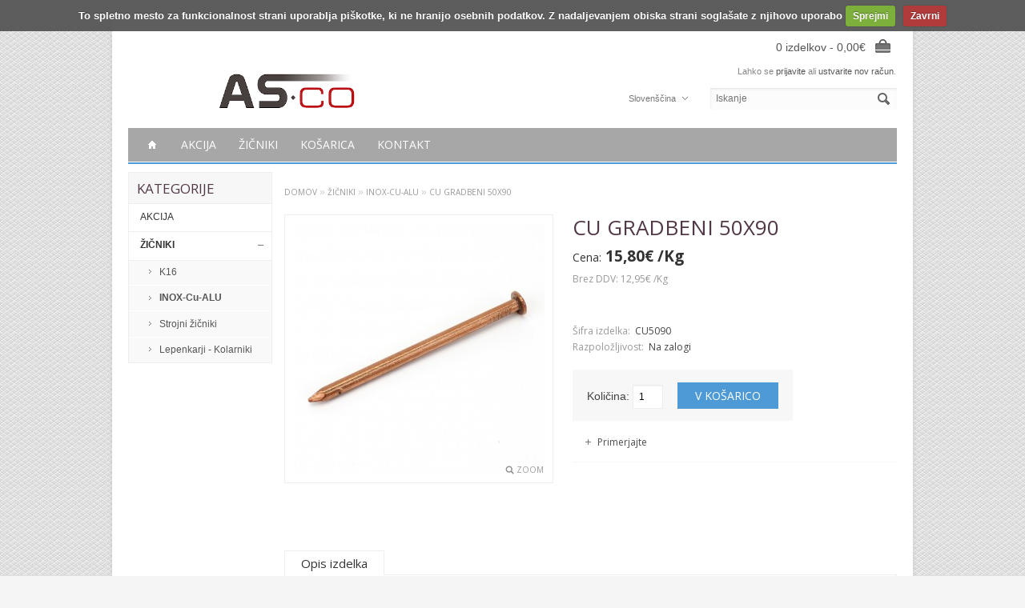

--- FILE ---
content_type: text/html; charset=utf-8
request_url: https://www.zeblji.com/zicniki/inox-cu-alu/cu-gradbeni-50x90
body_size: 6333
content:
<?xml version="1.0" encoding="UTF-8"?>
<!DOCTYPE html>
<html>
<head>
<title>CU GRADBENI 50X90</title>
<base href="https://www.zeblji.com/" />
<meta name="viewport" content="width=device-width, initial-scale=1, maximum-scale=1">
<meta name="description" content="ŽIČNIKI IZ NERJAVEČIH MATERIALOV" />
<meta name="keywords" content="ŽIČNIKI IZ NERJAVEČIH MATERIALOV" />
<link href="https://www.zeblji.com/image/data/AS sistem logo.JPG" rel="icon" />
<link href="https://www.zeblji.com/cu-gradbeni-50x90" rel="canonical" />
<link rel="stylesheet" type="text/css" href="catalog/view/theme/rozman/stylesheet/stylesheet.css" />
<link rel="stylesheet" type="text/css" href="catalog/view/javascript/jquery/colorbox/colorbox.css" media="screen" />
<link rel="stylesheet" type="text/css" href="catalog/view/theme/default/stylesheet/category-menu.css" media="screen" />
<script type="text/javascript" src="catalog/view/javascript/jquery/jquery-1.7.1.min.js"></script>
<script type="text/javascript" src="catalog/view/javascript/jquery/ui/jquery-ui-1.8.16.custom.min.js"></script>
<link rel="stylesheet" type="text/css" href="catalog/view/javascript/jquery/ui/themes/ui-lightness/jquery-ui-1.8.16.custom.css" />
<script type="text/javascript" src="catalog/view/javascript/jquery/ui/external/jquery.cookie.js"></script>
<script type="text/javascript" src="catalog/view/javascript/jquery/colorbox/jquery.colorbox.js"></script>
<link rel="stylesheet" type="text/css" href="catalog/view/javascript/jquery/colorbox/colorbox.css" media="screen" />
<script type="text/javascript" src="catalog/view/javascript/jquery/tabs.js"></script>
<script type="text/javascript" src="catalog/view/javascript/common.js"></script>

			<script type="text/javascript" src="catalog/view/javascript/jquery/fancybox/jquery.fancybox.pack.js"></script>
			<link rel="stylesheet" type="text/css" href="catalog/view/javascript/jquery/fancybox/jquery.fancybox.css" media="screen" />
			
	<style type="text/css">
.avise { background: #4D9AD6; padding: 10px; color: #FFFFFF; font-size: 14px; margin-bottom: 15px;	text-align:center;}
</style>
			
<script type="text/javascript" src="catalog/view/theme/rozman/javascript/elegantcart_custom.js"></script>
<script type="text/javascript" src="catalog/view/theme/rozman/javascript/cloud_zoom.js"></script>

<link href="https://fonts.googleapis.com/css?family=Open+Sans:400,700&subset=latin,latin-ext" rel='stylesheet' type='text/css'>
<!--
<link href='http://fonts.googleapis.com/css?family=Open+Sans:400,300,600' rel='stylesheet' type='text/css'>
-->
<script type="text/javascript" src="catalog/view/javascript/jquery/tabs.js"></script>
<script type="text/javascript" src="catalog/view/javascript/jquery/colorbox/jquery.colorbox-min.js"></script>
<script type="text/javascript" src="catalog/view/javascript/jquery/category_menu/category-menu.js"></script>
<script type="text/javascript" src="catalog/view/javascript/jquery/category_menu/jquery.menu-aim.js"></script>
<script type="text/javascript" src="catalog/view/javascript/sp/custom.min.js"></script>
<!--[if lt IE 9]>
<link rel="stylesheet" type="text/css" href="catalog/view/theme/rozman/stylesheet/ie8.css" />
<![endif]-->
<!--[if IE 7]>
<link rel="stylesheet" type="text/css" href="catalog/view/theme/rozman/stylesheet/ie7.css" />
<![endif]-->
<!--[if lt IE 7]>
<link rel="stylesheet" type="text/css" href="catalog/view/theme/default/stylesheet/ie6.css" />
<script type="text/javascript" src="catalog/view/javascript/DD_belatedPNG_0.0.8a-min.js"></script>
<script type="text/javascript">
DD_belatedPNG.fix('#logo img');
</script>
<![endif]-->
<script>
  (function(i,s,o,g,r,a,m){i['GoogleAnalyticsObject']=r;i[r]=i[r]||function(){
  (i[r].q=i[r].q||[]).push(arguments)},i[r].l=1*new Date();a=s.createElement(o),
  m=s.getElementsByTagName(o)[0];a.async=1;a.src=g;m.parentNode.insertBefore(a,m)
  })(window,document,'script','//www.google-analytics.com/analytics.js','ga');

  ga('create', 'UA-41078610-4', 'zeblji.com');
  ga('send', 'pageview');

</script><script type="text/javascript" src="catalog/view/javascript/jquery.cookie.js"></script>
<script type="text/javascript" src="catalog/view/javascript/jquery.cookiecuttr.js"></script>
<link rel="stylesheet" type="text/css" href="catalog/view/css/cookiecuttr.css" media="screen" />
<script type="text/javascript">
$(document).ready(function () {
  $.cookieCuttr({cookieMessage: 'To spletno mesto za funkcionalnost strani uporablja piškotke, ki ne hranijo osebnih podatkov. Z nadaljevanjem obiska strani soglašate z njihovo uporabo',  cookieDeclineButton: true,
cookieAnalytics: false, cookieAcceptButtonText:'Sprejmi', cookieDeclineButtonText: 'Zavrni'});
});
</script>

</head>
<body>

<div id="container">

<div id="header">
    <div id="logo"><a href="https://www.zeblji.com/index.php?route=common/home"><img src="https://www.zeblji.com/image/data/logoti/LOGO_ASco_ok.png" title="AS system d.o.o." alt="AS system d.o.o." /></a></div>
  
	  <div id="welcome">
	    	    Lahko se <a href="https://www.zeblji.com/index.php?route=account/login">prijavite</a> ali <a href="https://www.zeblji.com/index.php?route=account/register">ustvarite nov račun</a>.	    	  </div>
	 
	  <div class="links" id="header_links"><a href="https://www.zeblji.com/index.php?route=common/home">Domov</a><a href="https://www.zeblji.com/index.php?route=account/wishlist" id="wishlist-total">Seznam želja (0)</a> <a href="https://www.zeblji.com/index.php?route=account/account">Račun</a><a href="https://www.zeblji.com/index.php?route=checkout/cart">Košarica</a><a href="https://www.zeblji.com/index.php?route=checkout/checkout">Na blagajno</a></div>
	  <div id="cart">
  <div class="heading">
    <h4>Košarica</h4>
    <a><span id="cart-total">0 izdelkov - 0,00€</span></a></div>
  <div class="content">
        <div class="empty">Nakupovalna košarica je še prazna!</div>
        
    <div class="cart-arrow"></div>
  </div>
</div>


  <div id='header_btm'>
  	<div id="search">
	  	<div class="search_inside">
			<input type="text" name="search" placeholder="Iskanje" value="" />
		    <div class="button-search"></div>
	    </div>
	  </div>
  	
<script type="text/javascript">
$(document).ready(function(){	
		l_w = $('#l_options').width();
		$('#l_switcher').css('width',(l_w + 10)+'px');
		$('#l_switcher').hover(function(){
			$('#l_options').slideDown(200);
		},function(){
			$('#l_options').slideUp(200);
		});
});		
</script>  

<form action="https://www.zeblji.com/index.php?route=module/language" method="post" enctype="multipart/form-data">
  <div id="language">
  		<div id="l_switcher">
     	            
                    <span class="l_selected">Slovenščina</span>
           
                    
           
           		
          <div id="l_options" style="display: none;">
    	                     
                <a onclick="$('input[name=\'language_code\']').attr('value', 'sl').submit(); $(this).parent().parent().parent().parent().submit();">Slovenščina</a>
                             
                <a onclick="$('input[name=\'language_code\']').attr('value', 'en').submit(); $(this).parent().parent().parent().parent().submit();">English</a>
                
          </div>
         </div>
    <input type="hidden" name="language_code" value="" />
    <input type="hidden" name="redirect" value="https://www.zeblji.com/zicniki/inox-cu-alu/cu-gradbeni-50x90" />          
  </div>
</form>
  	  </div>
 
</div>

<div id="menu-holder" class="hidden-phone">
<div id="menu">
  <ul>
  	<li><a href="https://www.zeblji.com/index.php?route=common/home"><span class='home_icon'></span></a>
        <li><a href="https://www.zeblji.com/akcija">AKCIJA</a>
          </li>
        <li><a href="https://www.zeblji.com/zicniki">ŽIČNIKI</a>
            <div>
                <ul>
                                        <li><a href="https://www.zeblji.com/zicniki/k16">K16</a></li>
                                        <li><a href="https://www.zeblji.com/zicniki/inox-cu-alu">INOX-Cu-ALU</a></li>
                                        <li><a href="https://www.zeblji.com/zicniki/strojni-zicniki">Strojni žičniki</a></li>
                                        <li><a class='last_submenu_item' href="https://www.zeblji.com/zicniki/lepenkarji-kolarniki">Lepenkarji - Kolarniki</a></li>
                            </ul>
              </div>
          </li>
    	<li><a href="index.php?route=checkout/cart">KOŠARICA</a></li>
	<li><a href="index.php?route=information/contact">KONTAKT</a></li>
  </ul>
</div>
</div>


<!-- PHONE::Start -->

<div id="menu-phone" class="shown-phone" style="display: none;">
  <div id="menu-phone-button">Menu</div>
  <select id="menu-phone-select" onchange="location = this.value">
  	<option value=""></option>
        <option value="http://www.zeblji.com/akcija">AKCIJA</option>
        <option value="http://www.zeblji.com/zicniki">ŽIČNIKI</option>
    	<option value="storitve">STORITVE</option>
	<option value="index.php?route=checkout/cart">KOŠARICA</option>
	<option value="index.php?route=information/contact">KONTAKT</option>
  </select>
</div>

<script type="text/javascript">
	// Bind the Phone menu dropdown
	$('#menu-phone-button').bind('click', function() {
		$("#menu-phone-select").css({'opacity':'1'});
	});
</script>

<!-- PHONE::End -->

<div id="notification"></div>
<div id="column-left">
    <div id="cmpro-1" class="box">
    <div class="box-heading">KATEGORIJE</div>
    <div class="box-content">
    <ul class="cmpro-accordion ">
            <li class="cid-64">
        <div> <a href="https://www.zeblji.com/akcija" class="">
                    <span>AKCIJA</span></a>
                  </div>
              </li>
            <li class="cid-33 active">
        <div> <a href="https://www.zeblji.com/zicniki" class="tb-item active">
                    <span>ŽIČNIKI</span></a>
                    <span class="toggle-btn item-open"></span>
                  </div>
                <ul>
                              <li class="cid-33-65">
            <div> <a href="https://www.zeblji.com/zicniki/k16" class=""><span>K16</span></a>
                          </div>
                      </li>
                    <li class="cid-33-93 active">
            <div> <a href="https://www.zeblji.com/zicniki/inox-cu-alu" class=" active"><span>INOX-Cu-ALU</span></a>
                          </div>
                      </li>
                    <li class="cid-33-70">
            <div> <a href="https://www.zeblji.com/zicniki/strojni-zicniki" class=""><span>Strojni žičniki</span></a>
                          </div>
                      </li>
                    <li class="cid-33-72">
            <div> <a href="https://www.zeblji.com/zicniki/lepenkarji-kolarniki" class=""><span>Lepenkarji - Kolarniki</span></a>
                          </div>
                      </li>
                  </ul>
              </li>
                            </ul>
  </div>
</div>
<script type="text/javascript"><!--
$(document).ready(function() {
  $('#cmpro-1 ul.cmpro-flyout,#cmpro-1 ul.cmpro-flyout ul').menuAim({
     
    submenuDirection: 'right',
        activate: function(item){
    $(item).find('> ul').fadeIn(100);
    },
    deactivate: function(item){
    $(item).find('> ul').fadeOut(100);
    },
    exitMenu: function(item) {
    $(item).find('> ul').fadeOut(100);
    return true;
    }
  });
});
//--></script> 
    <div class="box">
 
 
</div>
  </div>
 
<div id="content" class="inside_page"><!-- Custom Styles -->
<style>
 		
		a:hover { color: #4d9ad6;}
		#menu-holder { border-bottom: 2px solid #4d9ad6;}
		#menu > ul > li:hover > a { background: #4d9ad6;}
		#menu > ul > li ul > li > a:hover { background: #4d9ad6;}
		a.button:hover, input.button:hover { background: #4d9ad6;}
		.buttons .right .button:hover { background: #4d9ad6;}
		.box-category > ul > li a:hover { color: #4d9ad6;}
		.box-category > ul > li ul > li > a:hover { color: #4d9ad6;}
		.product_holder .name a:hover { color: #4d9ad6;}
		.product-info .description a:hover { color: #4d9ad6;}
		.product-info .cart .button { background: #4d9ad6;}
		.product-info a.icon_plus:hover { color: #4d9ad6;}
		.product-info .review a.rev_count:hover { color: #4d9ad6;}
		#language a:hover  { color: #4d9ad6;}
		#currency a:hover  { color: #4d9ad6;}
		#header #welcome a:hover { color: #4d9ad6;}
		#header .links a:hover { color: #4d9ad6;}

		.camera_prevThumbs:hover, .camera_nextThumbs:hover, .camera_prev:hover, .camera_next:hover, .camera_commands:hover, .camera_thumbs_cont:hover { background: #4d9ad6;}
		.camera_wrap .camera_pag .camera_pag_ul li.cameracurrent > span  { background: #4d9ad6;}

		.jcarousel-skin-opencart .jcarousel-next-horizontal:hover  { background-color: #4d9ad6;}
		.jcarousel-skin-opencart .jcarousel-prev-horizontal:hover  { background-color: #4d9ad6;}
		.jcarousel-skin-opencart .jcarousel-next-disabled-horizontal:hover  { background-color: #ccc;}
		.jcarousel-skin-opencart .jcarousel-prev-disabled-horizontal:hover  { background-color: #ccc;}

		.pagination .links a:hover  { background: #4d9ad6;}
		.category-list ul li a:hover   { color: #4d9ad6;}
		.product-filter .display a:hover  { color: #4d9ad6;}		
		.product-compare a:hover  { color: #4d9ad6;}
		.product-list .compare a:hover, .product-list .wishlist a:hover  { color: #4d9ad6;}
		
 

 		#menu { 
			background: #a7a7a7;
		}			
  
 
 </style>

<script type="text/javascript">
	fading_effects = 0;
</script>  <div class="breadcrumb">
        <a href="https://www.zeblji.com/index.php?route=common/home">Domov</a>
         » <a href="https://www.zeblji.com/zicniki">ŽIČNIKI</a>
         » <a href="https://www.zeblji.com/zicniki/inox-cu-alu">INOX-Cu-ALU</a>
         » <a href="https://www.zeblji.com/zicniki/inox-cu-alu/cu-gradbeni-50x90">CU GRADBENI 50X90</a>
      </div>

  <div class="product-info">
  
        <div class="left">
            <div class="image"><div class="image_inside"><a href="https://www.zeblji.com/image/cache/data/produkti/1172-750x750.jpg"
			 title="CU GRADBENI 50X90" class='cloud-zoom' id='zoom1' rel="tint: '#ffffff',tintOpacity:0.5 ,smoothMove:3,zoomWidth:390, zoomHeight:390, adjustY:-10, adjustX:28"><img src="https://www.zeblji.com/image/cache/data/produkti/1172-314x314.jpg" title="CU GRADBENI 50X90" alt="CU GRADBENI 50X90" id="image" /></a></div><div class="zoom_btn">
            <a id="zoomer" class="colorbox" href="https://www.zeblji.com/image/cache/data/produkti/1172-750x750.jpg">Zoom</a>        
      </div></div>
                </div>
    
    <div class="right"> 
      <h1 class="pr_name">CU GRADBENI 50X90</h1>
 
            <div class="price">
      	<span class="txt_price">Cena:</span>
                15,80€
			/Kg			
                <br />
                
			<span class="price-tax">Brez DDV: 12,95€			/Kg			</span><br />
			
                              </div>
         
    
      <div class="description">
                <span>Šifra izdelka:</span>&nbsp; CU5090<br />
                <span>Razpoložljivost:</span>&nbsp; Na zalogi</div>
             <div  class="cart">
			
        <div>Količina:          <input type="text" name="quantity" class='qty_input' size="2" value="1" />
          <input type="hidden" name="product_id" size="2" value="101" />
          &nbsp;<input type="button" value="V košarico" id="button-cart" class="button" />
 

          </div>
          <span class="cart_clearer"></span>
          &nbsp;<a onclick="addToWishList('101');" class="icon_plus wishlist_link">Na seznam želja</a> &nbsp;&nbsp;
          <a onclick="addToCompare('101');" class="icon_plus compare_link">Primerjajte</a>
              </div>
          </div>
  </div>

  <div id="tabs" class="htabs"><a href="#tab-description">Opis izdelka</a>
          </div>
  <div id="tab-description" class="tab-content"><ul>
	<li>ŽIČNIKI IZ NERJAVEČIH MATERIALOV</li>
</ul>
</div>
      



      </div>
<script type="text/javascript"><!--
$('.colorbox').colorbox({
	overlayClose: true,
	opacity: 0.4
});
//--></script> 
<script type="text/javascript"><!--
$('#button-cart').bind('click', function() {
	$.ajax({
		url: 'index.php?route=checkout/cart/add',
		type: 'post',
		data: $('.product-info input[type=\'text\'], .product-info input[type=\'hidden\'], .product-info input[type=\'radio\']:checked, .product-info input[type=\'checkbox\']:checked, .product-info select, .product-info textarea'),
		dataType: 'json',
		success: function(json) {
			$('.success, .warning, .attention, information, .error').remove();
			
			if (json['error']) {
				if (json['error']['option']) {
					for (i in json['error']['option']) {
						$('#option-' + i).after('<span class="error">' + json['error']['option'][i] + '</span>');
					}
				}
			} 
			
			if (json['success']) {
				$('#notification').html('<div class="success" style="display: none;">' + json['success'] + '<img src="catalog/view/theme/rozman/image/close.png" alt="" class="close" /></div>');
					
				$('.success').fadeIn('slow');
					
				$('#cart-total').html(json['total']);
				
				$('html, body').animate({ scrollTop: 0 }, 'slow'); 
			}	
		}
	});
});
//--></script>
<script type="text/javascript"><!--
$('#review .pagination a').live('click', function() {
	$('#review').slideUp('slow');
		
	$('#review').load(this.href);
	
	$('#review').slideDown('slow');
	
	return false;
});			

$('#review').load('index.php?route=product/product/review&product_id=101');

$('#button-review').bind('click', function() {
	$.ajax({
		url: 'index.php?route=product/product/write&product_id=101',
		type: 'post',
		dataType: 'json',
		data: 'name=' + encodeURIComponent($('input[name=\'name\']').val()) + '&text=' + encodeURIComponent($('textarea[name=\'text\']').val()) + '&rating=' + encodeURIComponent($('input[name=\'rating\']:checked').val() ? $('input[name=\'rating\']:checked').val() : '') + '&captcha=' + encodeURIComponent($('input[name=\'captcha\']').val()),
		beforeSend: function() {
			$('.success, .warning').remove();
			$('#button-review').attr('disabled', true);
			$('#review-title').after('<div class="attention"><img src="catalog/view/theme/rozman/image/loading.gif" alt="" /> Prosim počakaj!</div>');
		},
		complete: function() {
			$('#button-review').attr('disabled', false);
			$('.attention').remove();
		},
		success: function(data) {
			if (data.error) {
				$('#review-title').after('<div class="warning">' + data.error + '</div>');
			}
			
			if (data.success) {
				$('#review-title').after('<div class="success">' + data.success + '</div>');
								
				$('input[name=\'name\']').val('');
				$('textarea[name=\'text\']').val('');
				$('input[name=\'rating\']:checked').attr('checked', '');
				$('input[name=\'captcha\']').val('');
			}
		}
	});
});
//--></script> 
<script type="text/javascript"><!--
$('#tabs a').tabs();
//--></script> 
<script type="text/javascript" src="catalog/view/javascript/jquery/ui/jquery-ui-timepicker-addon.js"></script> 
<script type="text/javascript"><!--
if ($.browser.msie && $.browser.version == 6) {
	$('.date, .datetime, .time').bgIframe();
}

$('.date').datepicker({dateFormat: 'yy-mm-dd'});
$('.datetime').datetimepicker({
	dateFormat: 'yy-mm-dd',
	timeFormat: 'h:m'
});
$('.time').timepicker({timeFormat: 'h:m'});
//--></script> 
			
			
			
<div style="display:none">
  <form id="request_product" name="request_product" method="post" action="">

<table id="requestproduct" border="0" cellpadding="0" cellspacing="0" >
<tbody>

<tr><td><h2 style="text-align:center;">Oddaj povpraševanje za izbrani artikel</h2></td></tr>
<tr><td>
<p style="text-align: center;"><input class="form-fld" id="requestproduct_name" name="requestproduct_name" size="40" onblur="if(this.value=='')this.value=this.defaultValue;" onfocus="if(this.value==this.defaultValue)this.value='';" type="text" value="Vaše ime in priimek" /></p>
<p style="text-align: center;"><input class="form-fld" id="requestproduct_email" name="requestproduct_email" size="40" onblur="if(this.value=='')this.value=this.defaultValue;" onfocus="if(this.value==this.defaultValue)this.value='';" type="text" value="Vaš Email" /></p>
<p style="text-align: center;"><input class="form-fld" id="requestproduct_comment" name="requestproduct_comment" size="40" onblur="if(this.value=='')this.value=this.defaultValue;" onfocus="if(this.value==this.defaultValue)this.value='';" type="text" value="Vaše sporočilo" /></p>
<input name="requestproduct_productname"  type="hidden" value="CU GRADBENI 50X90" >
<input name="requestproduct_product_id"  type="hidden" value="101" >
<input name="requestproduct_optionid"  type="hidden" value="no" >
<input name="requestproduct_optionname"  type="hidden" value="no" >
<input name="requestproduct_option"  type="hidden" value="no" >

</br><tr><td align="center"><INPUT class="button"" value="Pošlji" type="submit"  /></td></tr></td></tr>


</tbody></table></form></div>
<script type="text/javascript"><!--
$('.fancybox').fancybox({'scrolling'        : 'no',   'titleShow'        : false,   });



$("#request_product").bind("submit", function() {
  $.post('http://www.zeblji.com/index.php?route=module/requestproduct/requestproduct', { requestproduct_name: $('#request_product input[name="requestproduct_name"]').val(), requestproduct_email: $('#request_product input[name="requestproduct_email"]').val(), requestproduct_optionname: $('#request_product input[name="requestproduct_optionname"]').val(), requestproduct_optionid: $('#request_product input[name="requestproduct_optionid"]').val(), requestproduct_product_id: $('#request_product input[name="requestproduct_product_id"]').val(), requestproduct_productname: $('#request_product input[name="requestproduct_productname"]').val(),  requestproduct_comment: $('#request_product input[name="requestproduct_comment"]').val(), requestproduct_option: $('#request_product input[name="requestproduct_option"]').val()}, function(data) {
      if (data) {
        if (data.type == 'success') {
          $('#request_product input[name="requestproduct_name"]').val('');
          $('#request_product input[name="requestproduct_email"]').val('');
		  $('#request_product input[name="requestproduct_product_id"]').val('');
		   $('#request_product input[name="requestproduct_option"]').val('');
		      $('#request_product input[name="requestproduct_productname"]').val('');
			     $('#request_product input[name="requestproduct_comment"]').val('');
				   $('#request_product input[name="requestproduct_optionname"]').val('');
				     $('#request_product input[name="requestproduct_optionid"]').val('');
 
        }
        $('#request_product').before('<div class="' + data.type + '">' + data.message + '</div>');
        $('div.' + data.type).delay(3000).slideUp(400, function(){if($(this).hasClass('success')){$.fancybox.close();}$(this).remove();});
      } else {
        $('#request_product input[name="requestproduct_email"]').focus();
      }
    }, "json");

  return false;
});

//--></script>
<div id="footer">
  <div class="column">
    <h3>Informacije</h3>
    <ul>
            <li><a href="https://www.zeblji.com/o-nas">O Nas</a></li>
            <li><a href="https://www.zeblji.com/dostava">Dostava</a></li>
            <li><a href="https://www.zeblji.com/zasebnost">Zasebnost in piškotki</a></li>
            <li><a href="https://www.zeblji.com/pogoji-poslovanja">Pogoji poslovanja</a></li>
          </ul>
  </div>
 
  <div class="column">
    <h3>Moj račun</h3>
    <ul>
      <li><a href="https://www.zeblji.com/index.php?route=account/account">Moj račun</a></li>
      <li><a href="https://www.zeblji.com/index.php?route=account/order">Zgodovina naročil</a></li>
      <li><a href="https://www.as-system.si">www.as-system.si</a>
    </ul>
  </div>
  <div class="big_column">
  	<a href="https://www.pinterest.com/" class='icon_pinterest' title='Facebook'>Pinterest</a>
  	<a href="https://www.twitter.com/" class='icon_tweet' title='Tweeter'>Tweeter</a>
  	<a href="https://www.skype.com/" class='icon_skype' title='Skype'>Skype</a>
  	<a href="https://www.google.com/" class='icon_google' title='Google+'>Google+</a>
  	<a href="https://www.facebook.com/" class='icon_facebook' title='Facebook'>Facebook</a>
  
  </div>  
  <div class="clear"></div>
  <div class="footer_btm">
      
  </div>
</div>

</div>




			
										
<script defer src="https://static.cloudflareinsights.com/beacon.min.js/vcd15cbe7772f49c399c6a5babf22c1241717689176015" integrity="sha512-ZpsOmlRQV6y907TI0dKBHq9Md29nnaEIPlkf84rnaERnq6zvWvPUqr2ft8M1aS28oN72PdrCzSjY4U6VaAw1EQ==" data-cf-beacon='{"version":"2024.11.0","token":"54e5a43c71bb450f9b99703c3e78b1f3","r":1,"server_timing":{"name":{"cfCacheStatus":true,"cfEdge":true,"cfExtPri":true,"cfL4":true,"cfOrigin":true,"cfSpeedBrain":true},"location_startswith":null}}' crossorigin="anonymous"></script>
</body></html>


--- FILE ---
content_type: text/css
request_url: https://www.zeblji.com/catalog/view/theme/rozman/stylesheet/stylesheet.css
body_size: 10509
content:
html {
	overflow: -moz-scrollbars-vertical;
	margin: 0;
	padding: 0;
}
body {
	background: #f5f5f5 url('../image/main_bgr.png');
	color: #444444;
	font-family: arial, sans-serif;
	margin: 0px;
	padding: 0px;
}
body, td, th, input, textarea, select, a {
	font-size: 12px;
}
textarea {
	font-family: arial, sans-serif;
}
h1{
	color: #513847;
	margin-top: 26px;
	margin-bottom: 20px;
	font-size: 20px;
	font-family: 'Open Sans', arial, sans-serif;
	font-weight: 400; 
}

.welcome {
	color: #513847;
	margin-top: 8px;
	margin-bottom: 12px;
	font-size: 20px;
	font-family: 'Open Sans', arial, sans-serif;
	font-weight: 400;
}
.welcome_text {
	margin: 0 0px 28px 0px;
	line-height: 1.5em;
}
h1.general_heading {
	color: #513847;
	font-size: 20px;
	margin: 20px 0 8px;
	line-height: 26px;
}
h2 {
	color: #513847;
	font-size: 17px;
	margin-top: 16px;
	margin-bottom: 8px;
	font-family: 'Open Sans', arial, sans-serif;
	font-weight: 400; 
}

p {
	margin-top: 0px;
	margin-bottom: 20px;
	line-height: 1.5;
}
a, a:visited, a b {
	color: #4D4D4D;
	cursor: pointer;
	text-decoration: none;
    
	transition: all 0.2s;
	-webkit-transition: all 0.2s;
    -moz-transition: all 0.2s;	 	
}
a:hover {
	text-decoration: none;
	color: #f71277;	
}
a:focus, a:active{
	outline: 0;
}
a img {
	border: none;
}
form {
	padding: 0;
	margin: 0;
	display: inline;
}
input[type='text'], input[type='password'], textarea {
	background: #F1F1F1;
	-moz-box-shadow: inset 0px 1px 2px rgba(0,0,0,0.05);
	-webkit-box-shadow: inset 0px 1px 2px rgba(0, 0, 0, 0.05);
	box-shadow: inset 0px 1px 2px rgba(0, 0, 0, 0.05);
	border: 1px solid #EDEDED;
	
	padding: 4px;
	margin-left: 0px;
	margin-right: 0px;
	transition: all 0.3s;
	-webkit-transition: all 0.3s;
    -moz-transition: all 0.3s;	
}

input[type='text']:focus, input[type='password']:focus, textarea:focus {
	outline: none;
}
input[type='button']:focus, input[type='button']:active, input[type='submit']:focus, input[type='submit']:active{
	outline: none;
}

select {
	-moz-box-shadow: inset 0px 1px 2px rgba(0,0,0,0.05);
	-webkit-box-shadow: inset 0px 1px 2px rgba(0, 0, 0, 0.05);
	box-shadow: inset 0px 1px 2px rgba(0, 0, 0, 0.05);
	border: 1px solid #EDEDED;
	padding: 3px;
	transition: all 0.3s;
	-webkit-transition: all 0.3s;
    -moz-transition: all 0.3s;	    
}
select:focus {
	outline: none;
}
label {
	cursor: pointer;
}
.h10 {
	height: 10px;
}
.h15 {
	height: 15px;
}
.h20 {
	height: 20px;
}
/* layout */
#container {
	width: 960px;
	margin: 20px auto;
	text-align: left;
	background: #ffffff;
	webkit-box-shadow: 0px 0px 5px rgba(0,0,0,0.1);
	-moz-box-shadow: 0px 0px 5px rgba(0,0,0,0.1);
	box-shadow: 0px 0px 5px rgba(0,0,0,0.1);
	padding: 10px 20px 20px;	
}
#column-left {
	float: left;
	width: 180px;
	padding-bottom: 20px;
}
#column-right {
	float: right;
	width: 180px;
	padding-bottom: 20px;	
}
#content {
	min-height: 400px;
	margin-bottom: 30px;
}
#column-left + #column-right + #content, #column-left + #content {
	margin-left: 195px;
}
#column-right + #content {
	margin-right: 195px;
}
/* header */
#header {
	height: 120px;
	margin-bottom: 10px;
	position: relative;
}
#header #logo {	
	position: absolute;
	top: 48px;
	left: 10px;
}
#header_btm {
	position: absolute;
	top: 80px;
	right: 0px;
	z-index: 1100;
}
#header_btm form {
	float: right;
}
#language {
	float: right;
	margin-right: 23px;
	color: #999;
	line-height: 17px;
	font-size: 11px;
}
#language img {
	cursor: pointer;
	margin-right: 5px;
}
#language a {
	display: block;
	padding: 4px 10px;
	color: #777;
	text-decoration: none;
	white-space:nowrap;
	font-size: 11px;	
}
#language a:hover {
	color: #f71277;
}
#l_options {
	webkit-box-shadow: 0px 0px 3px #ddd;
	-moz-box-shadow: 0px 0px 3px #ddd;
	box-shadow: 0 0 3px #ddd;
	margin-top: 3px;
	padding-top: 2px;
}
#l_switcher {
	background: #fff;
	cursor: default;
	margin-top: 5px;
}
.l_selected {
	padding: 0px 17px 0px 10px;
	color: #777;
	text-decoration: none;	
	background: url('../image/arrow_down_small.png') 100% 50% no-repeat;	
}
.l_selected img{
	float:left; 
	margin: 3px 6px 0 0;	
}
#currency {
	float: right;
	margin-right: 13px;
	line-height: 17px;
	font-size: 11px;
}
#currency a {
	display: block;
	padding: 4px 10px;
	color: #777;
	text-decoration: none;
	white-space:nowrap;
	font-size: 11px;
}
#currency a:hover {
	color: #f71277;
}
#c_options {
	webkit-box-shadow: 0px 0px 3px #ddd;
	-moz-box-shadow: 0px 0px 3px #ddd;
	box-shadow: 0 0 3px #ddd;
	margin-top: 3px;
	padding-top: 2px;
}
#c_switcher {
	background: #fff;
	cursor: default;
	margin-top: 5px;
}
.c_selected {
	padding: 0px 17px 0px 10px;
	color: #777;
	text-decoration: none;	
	background: url('../image/arrow_down_small.png') 100% 50% no-repeat;	
}
#currency a b {
	color: #333333;
	text-decoration: none;
}
#header #cart {
	position: absolute;
	top: 0px;
	right: -11px;
	z-index: 1200;
	min-width: 300px;
}
#header #cart .heading {
	float: right;
	margin-left: 172px;
	margin-top: 15px;
	padding-left: 14px;
	padding-right: 14px;
	border: 1px solid transparent;
	border-bottom: none;
	position: relative;
	z-index: 1;
}
#header #cart .heading h4 {
	color: #333333;
	font-size: 15px;
	font-weight: bold;
	margin-top: 0px;
	margin-bottom: 3px;
	text-align: right;
	display: none;
}
#header #cart .heading a {
	color: #70a706;
	text-decoration: none;
	white-space: nowrap;
}
#header #cart .heading a span {
	height: 27px;
	line-height: 27px;
	display: block;
	background: url('../image/cart_icon.png') 100% 50% no-repeat;
	padding-right: 35px;
	font-size: 14px;
	color: #555;
}
#header #cart .content {
	clear: both;
	display: none;
	position: relative;
	top: 0px;
	padding: 8px;
/* 	min-height: 150px;*/
/*	border: 1px solid #eee; */
	webkit-box-shadow: 0px 0px 3px #ccc;
	-moz-box-shadow: 0px 0px 3px #ccc;
	box-shadow: 0 0 3px #ccc;
	background: #FFF;
}
.cart-arrow {
	position: absolute;
	top:-7px;
	right: 23px;
	width: 11px;
	height: 7px;
	background: url('../image/cart_arrow.png') left top no-repeat;	
}

#header #cart.active .heading {
	margin-top: 5px;
	padding-top: 10px;
	padding-bottom: 6px;
}
#header #cart.active .content {
	display: block;
}
.mini-cart-info table {
	border-collapse: collapse;
	width: 100%;
	margin-bottom: 5px;
}
.mini-cart-info td {
	color: #333333;
	vertical-align: top;
	padding: 10px 5px;
	border-bottom: 1px solid #EEEEEE;
}
.mini-cart-info .image {
	width: 1px;
}
.mini-cart-info .image img {
	border: 1px solid #EEEEEE;
	text-align: left;
}
.mini-cart-info .name small {
	color: #666;
}
.mini-cart-info .quantity {
	text-align: right;
}
.mini-cart-info td.total {
	text-align: right;
}
.mini-cart-info .remove {
	text-align: right;
}
.mini-cart-info .remove img {
	cursor: pointer;
}
.mini-cart-total {
	text-align: right;
}
.mini-cart-total table {
	border-collapse: collapse;
	display: inline-block;
	margin-bottom: 5px;
}
.mini-cart-total td {
	color: #444;
	padding: 4px;
}
#header #cart .checkout {
	text-align: right;
	clear: both;
	margin: 8px 0 6px;
	color: #aaa;
}
#header #cart .empty {
	padding: 30px 0;
	text-align: center;
}
#header #search {
	float: right;
	width: 233px;
	height: 27px;
	z-index: 15;
	background: url('../image/search_bgr.png') top left no-repeat;	
}
#header #search .search_inside{
	position: relative;	
}
#header .button-search {
	position: absolute;
	top: 0px;
	right: 0px;
	background: url('../image/button-search.png') center center no-repeat;
	width: 33px;
	height: 27px;
	cursor: pointer;
}
#header #search input {
	position: absolute;
	top: 0px;
	left: 0px;	
	background: none;
	padding: 5px 0 4px 7px;
	height: 17px;
	line-height: 17px;
	width: 225px;
	border: none;
	transition: all 0.3s;
	-webkit-transition: all 0.3s;
    -moz-transition: all 0.3s;
    color: #999;
}
#header #search input:focus  {  
	outline: none;	  
}
#header #welcome {
	position: absolute;
	top: 53px;
	right: 1px;
	width: 298px;
	text-align: right;
	color: #888;
	font-size: 11px;
	z-index: 16;	
}
#header #welcome a{
	font-size: 11px;
	color: #555;
}
#header #welcome a:hover{
	color: #f71277;	
}

#header .links {
	position: absolute;
	right: 200px;
	top: 23px;
	padding-right: 10px;
	z-index: 1201;
	
	display: none;

}
#header .links a {
	color: #737373;
	float: left;
	display: block;
	padding: 0px 0px 0px 13px;
	text-decoration: none;
	font-size: 11px;
}

#header .links a:hover {
	color: #f71277;	
}
#header .links a + a {
	margin-left: 8px;
}



/* menu */
/* menu */
#menu-holder {
	background: #fff;
	border-bottom: 2px solid #f71277;	
}
#menu {
	background: #000;
	height: 42px;
	padding: 0px 0 0 8px;
	font-family: 'Open Sans', arial, sans-serif;
	font-weight: 400;
	border-bottom: 1px solid #fff;
}
#menu ul {
	list-style: none;
	margin: 0;
	padding: 0;
}
#menu > ul > li {
	position: relative;
	float: left;
	z-index: 1015;
	padding: 0px 0px 0px 0px;
}
#menu > ul > li:hover {
}
#menu > ul > li > a {
	font-size: 14px;
	text-transform: uppercase;
	color: #FFF;
	line-height: 42px;
	text-decoration: none;
	display: block;
	padding: 0px 14px 0px 14px;
	z-index: 6;
	position: relative;

	transition: all 0.3s;
	-webkit-transition: all 0.3s;
    -moz-transition: all 0.3s;
}
#menu > ul > li:hover > a {
	background: #f71277;
}
#menu > ul > li > a  .home_icon{
	width: 16px;
	height: 42px;
	display: block;
	background: url('../image/home_icon.png') center center no-repeat;
}
#menu > ul > li > div {
	display: none;
	background: #FFFFFF;
	position: absolute;
	z-index: 1020;
	padding: 9px 0 8px;
	background: url('../image/menu.png');
	border-top: 1px solid #000;
}
#menu > ul > li:hover > div {
/*	display: table;*/ 
}
#menu > ul > li > div > ul {
	display: table-cell;	
}
#menu > ul > li ul + ul {
	padding-left: 20px;
}
#menu > ul > li ul > li > a {
	text-transform: uppercase;
	padding: 6px 14px;
	color: #FFFFFF;
	display: block;
	white-space: nowrap;
	min-width: 160px;
	font-size: 13px;
	 
	transition: all 0.3s;
	-webkit-transition: all 0.3s;
    -moz-transition: all 0.3s;	
}
#menu > ul > li ul > li > a:hover {
	background: #f71277;
	text-decoration: none;
}
#menu > ul > li > div > ul > li > a {
	color: #FFFFFF;
}
.breadcrumb {
	color: #CCCCCC;
	margin: 28px 0px 16px;
}
.breadcrumb a{
	color: #999;
	text-transform: uppercase;
	font-size: 10px;
	font-family: 'Open Sans', arial, sans-serif;
	font-weight: 300;
}
.success, .warning, .attention, .information {
	padding: 10px 15px;
	margin-top: 15px;
	margin-bottom: 15px;
}
.success a, .warning a, .attention a, .information a{
	color: #444;
}
.success {
	background: #f9f9f9;
}
.warning {
	background: #fdebf0;
}
.attention {
	background: #FFF5CC;
}
.success .close, .warning .close, .attention .close, .information .close {
	float: right;
	padding-top: 4px;
	padding-right: 4px;
	cursor: pointer;
}
.required {
	color: #e70047;
	font-weight: bold;
}
.error {
	display: block;
	color: #e70047;
}
.help {
	color: #999;
	font-size: 10px;
	font-weight: normal;
	font-family: Verdana, Geneva, sans-serif;
	display: block;
}
table.form {
	width: 100%;
	border-collapse: collapse;
	margin-bottom: 20px;
}
table.form tr td:first-child {
	width: 150px;
}
table.form > * > * > td {
	color: #000000;
}
table.form td {
	padding: 4px;
}
input.large-field, select.large-field {
	width: 300px;
}
table.list {
	border-collapse: collapse;
	width: 100%;
	border-top: 1px solid #eeeeee;
	border-left: 1px solid #eeeeee;
	margin-bottom: 20px;
}
table.list td {
	border-right: 1px solid #eeeeee;
	border-bottom: 1px solid #eeeeee;
}
table.list thead td {
	background-color: #eeeeee;
	padding: 0px 5px;
}
table.list thead td a, .list thead td {
	text-decoration: none;
	color: #222222;
	font-weight: bold;
}
table.list tbody td {
	vertical-align: top;
	padding: 0px 5px;
}
table.list .left {
	text-align: left;
	padding: 7px;
}
table.list .right {
	text-align: right;
	padding: 7px;
}
table.list .center {
	text-align: center;
	padding: 7px;
}
table.radio {
	width: 100%;
	border-collapse: collapse;
}
table.radio td {
	padding: 5px;
	vertical-align: top;
}
table.radio td label {
	display: block;
}
table.radio tr td:first-child {
	width: 1px;
}
table.radio tr td:first-child input {
	margin-top: 1px;
}
table.radio tr.highlight:hover td {
	background: #f9fbf4;
	cursor: pointer;
}
.pagination {
	padding-top: 8px;
	display: inline-block;
	width: 100%;
	margin-bottom: 10px;
}
.pagination .links {
	float: left;
}
.pagination .links a {
	display: inline-block;
	padding: 4px 10px;
	text-decoration: none;
	background:#F3F3F3;
	color: #666;
	font-family: 'Open Sans', arial, sans-serif;
	font-weight: 400; 	
}
.pagination .links a:hover {
	background: #F71277;
	color: white;
}

.pagination .links b {
	display: inline-block;
	padding: 3px 9px;
	font-weight: normal;
	text-decoration: none;
	color: #555;
	font-family: 'Open Sans', arial, sans-serif;
	font-weight: 400; 	
	border: 1px solid #f1f1f1;
	cursor: default;
}
.pagination .results {
	float: right;
	padding-top: 3px;
}
/* button */
a.button, input.button {
	cursor: pointer;
	color: #555;
	font-family: 'Open Sans', arial, sans-serif;
	font-weight: 400;
	line-height: 11px;
	font-size: 11px;
	background: #f3f3f3;
	
	transition: all 0.3s;
	-webkit-transition: all 0.3s;
	-moz-transition: all 0.3s;	
}
a.button {
	display: inline-block;
	text-decoration: none;
	padding: 6px 10px 7px 10px;
}
input.button {
	margin: 0;
	border: 0;
	padding: 6px 10px 7px 10px;
}
a.button:hover, input.button:hover {
	background: #f71277;
	color: #FFFFFF;
}
a.button_accent, input.button_accent, .f_form .button{
	background: #444;
	color: #FFFFFF;
}

.buttons {
	background: #FFFFFF;
	overflow: auto;
	margin-bottom: 40px;
}
.buttons .left {
	float: left;
	text-align: left;
}
.buttons .right {
	float: right;
	text-align: right;
}
.buttons .right .button{
	background: #444;
	color: #FFFFFF;
	margin-left: 15px;
}
.buttons .right .button:hover{
	background: #f71277;
	color: #FFFFFF;
}

.buttons a.button {
	padding: 6px 12px 7px 12px;
}


.buttons .center {
	text-align: center;
	margin-left: auto;
	margin-right: auto;
}
.htabs {
	height: 30px;
	line-height: 16px;
	border-bottom: 1px solid #eeeeee;
}
.htabs a {
	background: #f7f7f7;
	border-top: 1px solid transparent;
	border-left: 1px solid transparent;
	border-right: 1px solid transparent;
	padding: 7px 20px 6px 20px;
	float: left;
	font-size: 15px;
	font-family: 'Open Sans', arial, sans-serif;
	font-weight: 400;
	text-align: center;
	text-decoration: none;
	color: #333;
	margin-right: 5px;
	display: none;
	transition: border 0s;
	-webkit-transition: border 0s;
    -moz-transition: border 0s;
}
.htabs a.selected {
	border-top: 1px solid #eeeeee;
	border-left: 1px solid #eeeeee;
	border-right: 1px solid #eeeeee;	
	padding-bottom: 7px;
	background: #FFFFFF;
}
.tab-content {
	border-left: 1px solid #eeeeee;
	border-right: 1px solid #eeeeee;
	border-bottom: 1px solid #eeeeee;
	padding: 20px 20px 14px;
	margin-bottom: 20px;
	z-index: 2;
	overflow: auto;
}
/* box */
.box {
	margin-bottom: 32px;
}
.box-heading {
	color: #513847;
	background: #f7f7f7;
	margin-top: 10px;
	padding: 8px 10px 7px 10px;
	font-size: 17px;
	font-family: 'Open Sans', arial, sans-serif;
	font-weight: 400;
	text-transform: uppercase;
	border-left: 1px solid #eeeeee;
	border-right: 1px solid #eeeeee;
	border-top: 1px solid #eeeeee;
}
.box .box-content {
	background: #FFFFFF;
	border-top: 1px solid #eeeeee;
	border-left: 1px solid #eeeeee;
	border-right: 1px solid #eeeeee;
	border-bottom: 1px solid #eeeeee;
}
/* box products */
.box-product {
	width: 100%;
	overflow: auto;
	padding: 10px;
}
.box-product > div {
	width: 130px;
	display: inline-block;
	vertical-align: top;
	margin-right: 20px;
	margin-bottom: 20px;
}
#column-left + #column-right + #content .box-product > div {
	width: 119px;
}
.box-product .image {
	display: block;
	margin-bottom: 0px;
}
.box-product .image img {
	padding: 3px;
	border: 1px solid #E7E7E7;
}
.box-product .name a {
	color: #38B0E3;
	font-weight: bold;
	text-decoration: none;
	display: block;
	margin-bottom: 4px;
}
.box-product .price {
	display: block;
	font-weight: bold;
	color: #333333;
	margin-bottom: 4px;
}
.box-product .price-old {
	color: #F00;
	text-decoration: line-through;
}
.box-product .price-new {
	font-weight: bold;
}
.box-product .rating {
	display: block;
	margin-bottom: 4px;
}




/* box category */
.box-category {
	padding: 0px;
}
.box-category ul {
	list-style: none;
	margin: 0;
	padding: 0;
}
.box-category > ul > li {
	margin: 3px 0px;
}
.box-category > ul > li + li {
}
.box-category > ul > li > a {
	display: inline-block;
	color: #444;
	font-size: 13px;
	font-family: 'Open Sans', arial, sans-serif;
	font-weight: 300;
	
	transition: all 0.2s linear;
	-webkit-transition: all 0.2s linear;
    -moz-transition: all 0.2s linear;	
}
.box-category > ul > li ul {
	display: none;
	margin: 4px 0 6px 10px;
}
.box-category > ul > li a.active {
	font-weight: 600;
}
.box-category > ul > li a:hover {
	color: #f71277;
	text-decoration: none;		
}

.box-category > ul > li a.active + ul {
	display: block;
}
.box-category > ul > li ul > li {
	margin: 3px 0px;
}
.box-category > ul > li ul > li > a {
	display: inline-block;	
	color: #444;
	font-size: 13px;
	font-family: 'Open Sans', arial, sans-serif;
	font-weight: 300;

	transition: all 0.2s linear;
	-webkit-transition: all 0.2s linear;
    -moz-transition: all 0.2s linear;		
}
.box-category > ul > li ul > li > a:hover {
	color: #f71277;
	text-decoration: none;	
}
.box-category > ul > li ul > li > a.active {
	font-weight: 600;	
}



/* Box list */
.box-content ul {
	list-style: none;
	margin: 0;
	padding: 0;
}
.box-content > ul > li {
	
	padding: 4px 8px 5px 16px;		
}

/* Filter Box */
.box-content > ul.box-filter > li{
	background: none;
	margin: 0 0 4px;
	padding: 4px 0 6px;
	}
.box-content > ul.box-filter > li > span{
	font-weight: bold;
	display: block;
	margin-bottom: 4px;
	}
.box-content > ul.box-filter > li ul li{
	margin-bottom: 2px;
	}
/* Filter Box :: END */


/* Content list */
.content ul {
	list-style: none;	
	margin: 0;
	padding: 0;	
}
.content ul li {
	background: url('../image/arrow_left.png') 0px 6px no-repeat;
	padding: 4px 8px 5px 16px;		
}




/* Product Holder */
.products_container {
	margin: 0 -15px 0 0;
	padding-top: 2px;
}

.product_holder {
	display: inline-block;
	width: 178px;
	vertical-align: top;
	margin: 0 15px 15px 0;
	border: 1px solid #f1f1f1;
	position: relative;
	
	transition: all 0.3s;
	-webkit-transition: all 0.3s;
    -moz-transition: all 0.3s;   
}
.product_holder:hover {
	border: 1px solid #ddd;
}

.product_holder_inside{
	margin: 1px;
	padding-bottom: 10px;
	overflow: hidden;
	border: 2px solid #fafafa;	
    
	transition: all 0.3s;
	-webkit-transition: all 0.3s;
    -moz-transition: all 0.3s;	    
}
.product_holder:hover .product_holder_inside{
	border: 2px solid #f7f7f7;			
}
.last_in_row {
	margin-right:0;
}
.special_promo {
	position: absolute;
	top: -4px;
	right: -4px;
	width: 60px;
	height: 60px;
	background: url('../image/promo.png') left top no-repeat;
	z-index:1000;
}
.clear {
	clear: both;
	visibility: hidden;
	padding: 0 !important;
	margin: 0 !important;
}
.cleared {
	overflow: hidden;
}
.product_holder .image{
	text-align: center;
}
.product_holder .image img{
	position: relative;
	margin: 8px 0;
}
.product_holder .pr_info{
}
.product_holder .name{
	text-align: center;
	margin: 6px 12px 16px;
	font-family: 'Open Sans', arial, sans-serif;
	font-weight: 300;	
}
.product_holder .price{
	float: left;
	margin: 0 0px -5px 10px;
	font-size: 14px;
	line-height: 23px;
	font-family: 'Open Sans', arial, sans-serif;
	font-weight: 600;	
}
.product_holder .price .price-old{
	display: block;
	margin-top: -10px;
	font-size: 12px;
	line-height: 14px;
	font-weight: normal;
	color:#bbb;
	text-decoration: line-through;
}
.product_holder .name a{
	color:#4b4b4b;
	font-size: 13px;
	text-decoration: none;
}
.product_holder .name a:hover{
	color:#f71277;
}
.product_holder .cart{
	float: right;
	margin: 0 9px 0 0;
}
.product_holder .rating{
	text-align: center;
	padding: 8px 0 0px;	
}
.product-list .product_holder .cart{
	float: none;
}

/* Inside column */

#column-left .products_container, #column-right .product_container {
	margin: 0;
}

#column-left .product_holder, #column-right .product_holder {
	border: none;
	width: 100%;
}
#column-left .product_holder, #column-right .product_holder {
/*	border-bottom: 1px dotted #ddd; */
	margin: 0 0 12px;
}
#column-left .general_heading, #column-right .general_heading {
	margin: 26px 4px 6px 0;
	padding: 0 0 4px 0;
	font-size: 17px;
	text-transform: uppercase;
}
.in_column_bottom_padding {
	height: 0px;
	display:none;
}
#column-left .in_column_bottom_padding, #column-right .in_column_bottom_padding {
	height: 16px;
	display:block;
}

#column-left .product_holder_inside, #column-right .product_holder_inside{
	margin: 0;
	padding-bottom: 0px; 
	border: none;   
}

#column-left  .special_promo, #column-right  .special_promo {
	display: none;
}
#column-left  .product_holder:hover, #column-right  .product_holder:hover {
	border: none;
	box-shadow: none;	
/*	border-bottom: 1px dotted #ddd;*/	
}
#column-left  .product_holder:hover .product_holder_inside, #column-right  .product_holder:hover .product_holder_inside{
	border: none;			
}
#column-left .product_holder .image, #column-right .product_holder .image{
	float: left;
}
#column-left .product_holder .image img, #column-right .product_holder .image img{
	margin: 0;
}
#column-left .product_holder .pr_info, #column-right .product_holder .pr_info{
	margin: 0 4px 0 76px;
}
#column-left .product_holder .name, #column-right .product_holder .name{
	text-align: left;
	font-weight: normal;
	margin: 0 0 4px;
	border: none;
}

#column-left .product_holder .name a, #column-right .product_holder .name a{
	font-size: 12px;	
	font-weight: 300;
}

#column-left .product_holder .price, #column-right .product_holder .price{
	text-align: left;
	margin: 0;
	font-size: 13px;
}

#column-left  .product_holder .price .price-old, #column-right  .product_holder .price .price-old {
	font-size: 11px;
}

#column-left  .product_holder .price .price-old, #column-right  .product_holder .price .price-old{
	margin: 2px 0;
}


#column-left .product_holder .cart, #column-right .product_holder .cart{
	display: none;
}


/* Product Holder :: END */




/* content */
#content .content {
	overflow: auto;
	margin-bottom: 20px;
}
#content .content .left {
	float: left;
	width: 49%;
}
#content .content .right {
	float: right;
	width: 49%;
}
/* category */
.category-info {
	overflow: auto;
	line-height: 1.5em;
}
.category-info h1{
	font-size: 25px;
	font-weight: 300;
	text-transform: uppercase;
	margin: 20px 0 12px;
}
.ref_search {
	margin: 6px 0 4px;
}
.category-info .image {
}
.category-list {
	overflow: auto;
	margin-bottom: 20px;
}
.category-list ul {
	float: left;
	list-style: none;
	margin: 0;
	padding: 5px;	
}
.category-list ul li {
	margin: 5px 0px;
}
.category-list .div a {

}

.category-list ul li a {
	color: #444;
	font-size: 13px;
	font-family: 'Open Sans', arial, sans-serif;
	font-weight: 300;
	padding: 0px 0px 0px 16px;
	background: url('../image/arrow_left.png') 0px 4px no-repeat;
	
	transition: all 0.2s linear;
	-webkit-transition: all 0.2s linear;
    -moz-transition: all 0.2s linear;
}
.category-list ul li a:hover {
	color: #F71277;
}



/* manufacturer */
.manufacturer-list {
	overflow: auto;
	margin-bottom: 20px;
}
.manufacturer-heading {
	background: #F8F8F8;
	font-size: 15px;
	font-weight: bold;
	padding: 5px 8px;
	margin-bottom: 6px;
}
.manufacturer-content {
	padding: 8px;
}
.manufacturer-list ul {
	float: left;
	width: 25%;
	margin: 0;
	padding: 0;
	list-style: none;
	margin-bottom: 10px;	
}
.manufacturer-list ul li a{
	font-size: 13px;
	font-family: 'Open Sans', arial, sans-serif;
	font-weight: 400;
}
/* product */
.product-filter {
	background: #f9f9f9;
	padding: 10px 10px 7px;
	overflow: auto;	
	margin: 20px 0;
	font-size: 11px;
}
.product-filter .display {
	margin-right: 15px;
	float: left;
	padding-top: 4px;
	padding-left: 6px;
}
.product-filter b{
	font-weight: normal;
}
.product-filter .display a {
	margin: 0px 10px 0 4px;
}
.product-filter .display a.list_view_link {
	color: #333;
	padding: 1px 0px 0px 22px;
	text-decoration: none;
	font-size: 11px;
	background: url('../image/list_view_icon_active.png') 0px 0px no-repeat;
}
.product-filter .display a.list_view_link_active {
	color: #777;
	padding: 1px 0px 0px 22px;
	text-decoration: none;
	font-size: 11px;
	background: url('../image/list_view_icon.png') 0px 0px no-repeat;
}
.product-filter .display a.grid_view_link {
	color: #333;
	padding: 1px 0px 0px 22px;
	text-decoration: none;
	font-size: 11px;
	background: url('../image/grid_view_icon_active.png') 0px 0px no-repeat;
}
.product-filter .display a.grid_view_link_active {
	color: #777;
	padding: 1px 0px 0px 22px;
	text-decoration: none;
	font-size: 11px;
	background: url('../image/grid_view_icon.png') 0px 0px no-repeat;
}
.product-filter .display a:hover {
	color: #F71277;
}
.product-filter .sort {
	float: right;
}
.product-filter .limit {
	margin-left: 15px;
	float: right;
	color: #666;
}
.product-filter select {
	font-size: 11px;
	padding: 2px;
}

.product-compare {
	float: left;
	padding-top: 4px;
	
}
.product-compare a {
	color: #777;
	padding: 0px 0px 0px 13px;
	text-decoration: none;
	font-size: 11px;
	background: url('../image/arrow_left.png') 0px 2px no-repeat;
}
.product-compare a:hover {
	color: #F71277;
}



/* Product listings */
.product-list .product_holder {
	float: none;
	display: block;
	margin: 0;
	width: 100%;
	overflow: auto;
	border: none;
	border-bottom: 1px solid #eee;
	position: relative;
}
.product-list .product_holder:hover {
	border: none;
	border-bottom: 1px solid #eee;
}

.product-list .product_holder_inside{
	margin: 1px;
	padding: 0px 15px 0 0;
	overflow: hidden;
	border: none;		  
}
.product-list .product_holder:hover .product_holder_inside{
	border: none;			
}
.product-list .right {
	float: right;
	text-align: right;
	margin-left: 20px;
	padding-bottom: 20px;
	height: 100px;
}
.product-list > div + div {
	margin: 0px 0 0;
}
.product-list .image {
	float: left;
	margin: -5px 20px 10px 10px;
}
.product-list .image img {
	margin: 0;
}
.product-list .name {
	margin: 25px 0 10px;
	text-align: left;
}
.product-list .name a {
	font-size: 17px;
	font-weight: 400;
}
.product-list .description {
	line-height: 18px;
	margin-bottom: 5px;
}
.product-list .rating {
	text-align: left;
	color: #7B7B7B;
}
.product-list .price {
	float: right;
	height: 120px;
	text-align: right;
	font-size: 15px;
	font-weight: 600;
	margin-left: 20px;
}
.product-list .product_holder .price .price-old{
	margin-top:0;
	font-size: 15px;	
}
.product-list .price-new {
	display: block;
}
.product-list .price-tax {
	font-size: 12px;
	font-weight: normal;
	color: #BBBBBB;
}
.product-list .cart{
	margin: 23px 0 6px;
	font-weight: bold;
	padding: 2px 0 6px;	
}

.product-list .wishlist, .product-list .compare {
	margin: 6px 0 3px;
}
.product-list .wishlist a {
	color: #777;
	text-decoration: none;
	background: url('../image/plus_tiny.png') 0px 2px no-repeat;
	padding: 0px 0 0 16px;
	font-size: 11px;
}
.product-list .compare a {
	color: #777;
	text-decoration: none;
	background: url('../image/plus_tiny.png') 0px 2px no-repeat;
	padding: 0px 0 0 16px;
	font-size: 11px;	
}
.product-list .special_promo {
	display: none;
}

.product-list .compare a:hover, .product-list .wishlist a:hover{
	color: #F71277;
}





.product-grid {
	margin: 0 -15px 0 0;
	padding-top: 2px;
	border-bottom: 1px solid #f6f6f6;	
}
.product-grid .product_holder {
	float: none;
	display: inline-block;
	width: 178px;
	margin: 0 15px 15px 0;
	position: relative; 
}
.product-grid .product_holder:hover {

}

.product-grid .product_holder_inside{
  
}
.product-grid .product_holder:hover .product_holder_inside{
	
}




.product-grid .description {
	display: none;
}
.product-grid .rating {
	display: none;
}

.product-grid .wishlist, .product-grid .compare {
	display: none;
}

.product-grid .price-tax {
	display: none;
}



/* Product */
.product-info {
	overflow: auto;
	margin-bottom: 20px;
	padding-top: 5px;
	min-height: 400px;
}
h1.pr_name {
	margin-top: 0px;
	margin-bottom: 7px;
	font-size: 26px;
	line-height: 32px;
	font-weight: 300;		
}
.product-info > .left {
	float: left;
	margin-right: 15px;
}
.product-info > .left + .right {
	margin-left: 360px;
}
.product-info .image {
	border: 1px solid #eee;
	float: left;
	margin-bottom: 15px;
	padding: 10px;
	text-align: center;
	position:relative;
}
.product-info .image .image_inside{
	position:relative;
	z-index:20;
}
.product-info .image .zoom_btn{
	position: absolute;
	bottom: 12px;
	right: 10px;
	width: auto;
	height: 11px;
	z-index:21;
}
.product-info .image .zoom_btn a{
	font-family: 'Open Sans', arial, sans-serif;
	font-weight: 400;
	font-size: 10px;
	line-height: 11px;
	color: #999;
	text-transform: uppercase;
	background: #fff url('../image/zoom_tiny.png') 2px 3px no-repeat;
	padding: 1px 1px 1px 16px;
}
.product-info .image-additional {
	width: 352px;
	margin-left: -15px;
	clear: both;
	overflow: hidden;
}
.product-info .image-additional img {
	border: 1px solid #eee;
	width: 94px;
	height: 94px;
    padding: 3px;
}
.product-info .image-additional a {
	float: left;
	display: block;
	margin-left: 15px;
	margin-bottom: 15px;
}
.product-info .description {
	padding: 25px 0px 10px 0px;
	margin-bottom: 0px;
	line-height: 20px;
	font-size: 12px;
	font-family: 'Open Sans', arial, sans-serif;
	font-weight: 400;	
}
.product-info .description span {
	color: #999;
}
.product-info .description a {
	color: #4D4D4D;
	text-decoration: none;
}
.product-info .description a:hover {
	color: #f71277;
}
.product-info .price {
	overflow: auto;
	padding: 0px 0px 10px 0px;
	margin-bottom: 10px;
	color: #333333;
	
	font-size: 19px;
	font-family: 'Open Sans', arial, sans-serif;
	font-weight: 600; 		
}
.txt_price {
	font-size: 14px;
	font-weight: 400;	
}

.product-info .price-old {
	color: #ccc;
	text-decoration: line-through;
	font-weight: 400;	
}
.product-info .price-new {
}
.product-info .price-tax {
	font-size: 12px;
	font-weight: normal;
	color: #999;
}
.product-info .price .reward {
	font-size: 12px;
	font-weight: normal;
	color: #999;
}
.product-info .price .discount {
	font-weight: normal;
	font-size: 12px;
	color: #4D4D4D;
}
.product-info .options {
	padding: 0px 5px 10px 5px;
	margin-bottom: 10px;
}
.product-info .option-image {
	margin-top: 3px;
	margin-bottom: 10px;
}
.product-info .option-image label {
	display: block;
	width: 100%;
	height: 100%;
}
.product-info .option-image img {
	margin-right: 5px;
	border: 1px solid #f3f3f3;
	cursor: pointer;
}
.product-info .cart {
	border-bottom: 1px dotted #eee;
	padding: 8px 0px 16px 0px;
	margin-bottom: 4px;
	overflow: auto;
}
.product-info .cart div {
	float: left;
	vertical-align: middle;
	padding: 16px 18px 15px 18px;
	background: #f7f7f7;
	font-size: 14px;
}

.product-info .cart .button {
	margin: 0 0 0 10px;
	height: 33px;
	padding: 0px 22px 0px 22px;
	font-size: 14px;
	color:#3f4a2a;
	text-transform: uppercase;
	background: #f71277;
	color: white;	
}

.product-info .cart .button:hover {
	background: #444;
	color: #FFFFFF;
}

.product-info .cart div .qty_input{
	padding: 7px;	
	background: #fff;
	-moz-box-shadow:    inset 0px 1px 2px rgba(0,0,0,0.05);
    -webkit-box-shadow: inset 0px 1px 2px rgba(0,0,0,0.05);
    box-shadow:         inset 0px 1px 2px rgba(0,0,0,0.05);
    border: 1px solid #ededed;
}
.product-info .cart div > span {
	padding-top: 7px;
	display: block;
	color: #999;
}
.product-info .cart .minimum {
	padding-top: 5px;
	font-size: 11px;
	color: #999;
	clear: both;
}
.cart_clearer {
	clear: left;
	height: 18px;
	margin: 0;
	display: block;
}


.product-info a.icon_plus {
	background: url('../image/plus_tiny.png') 0px 4px no-repeat;
	padding: 0px 0 0 16px;
	font-size: 12px;
	color: #4D4D4D;
	font-family: 'Open Sans', arial, sans-serif;
	font-weight: 400;	
}
.product-info a.icon_plus:hover {
	color: #f71277;
}

.product-info .review {
	color: #999;
}
.product-info .review .divider{
	color: #ccc;
	font-size: 13px;
}
.product-info .review > div {
	padding: 8px 0;
	line-height: 20px;
}
.product-info .review > div img{
	position: relative;
	top: 3px;
}
.product-info .review > div > span {
	color: #38B0E3;
}
.product-info .review .share {
	overflow: auto;
	line-height: normal;
}
.product-info .review .share a {
	text-decoration: none;
}

.product-info .review a.rev_count {
	font-size: 11px;
	color: #666;
}
.product-info .review a.rev_count:hover {
	color: #f71277;
}
.tab-content #review .content {
/* 	color: #555;*/	
}
.tab-content #review .content img{
	position: relative;
	top: 3px;
}
.tab-content #review .content .r_date{
	margin: 8px 0;
	color: #aaa;
}
.tab-content div.r_label{
	color: #666;
	margin: 20px 0 4px;
}
.tab-content b.r_label{
	color: #666;
}



.review-list {
	padding: 10px;
	overflow: auto;
	margin-bottom: 20px;
	border: 1px solid #EEEEEE;
}
.review-list .author {
	float: left;
	margin-bottom: 20px;
}
.review-list .rating {
	float: right;
	margin-bottom: 20px;
}
.review-list .text {
	clear: both;
}
.attribute {
	border-collapse: collapse;
	width: 100%;
	border-top: 1px solid #eee;
	border-left: 1px solid #eee;
	margin-bottom: 20px;
}
.attribute thead td, .attribute thead tr td:first-child {
	color: #333333;
	font-size: 13px;
	font-weight: bold;
	background: #F7F7F7;
	text-align: left;
}
.attribute tr td:first-child {
	color: #333333;
	font-weight: bold;
	text-align: right;
	width: 20%;
}
.attribute td {
	padding: 7px;
	color: #4D4D4D;
	text-align: center;
	vertical-align: top;
	border-right: 1px solid #eee;
	border-bottom: 1px solid #eee;
}
.compare-info {
	border-collapse: collapse;
	width: 100%;
	border-top: 1px solid #eee;
	border-left: 1px solid #eee;
	margin-bottom: 20px;
}
.compare-info thead td, .compare-info thead tr td:first-child {
	color: #333333;
	font-size: 14px;
	font-weight: bold;
	background: #F7F7F7;
	text-align: left;
}
.compare-info tr td:first-child {
	color: #333333;
	font-weight: bold;
	text-align: left;
}
.compare-info td {
	padding: 7px;
	width: 20%;
	color: #4D4D4D;
	text-align: center;
	vertical-align: top;
	border-right: 1px solid #eee;
	border-bottom: 1px solid #eee;
}
.compare-info .name a {
	font-weight: bold;
}
.compare-info .price-old {
	font-size: 12px;
	font-weight: bold;
	color:#bbb;
	text-decoration: line-through;
}
.compare-info .price-new {
	font-weight: bold;
}
/* wishlist */
.wishlist-info table {
	width: 100%;
	border-collapse: collapse;
	border-top: 1px solid #eeeeee;
	border-left: 1px solid #eeeeee;
	border-right: 1px solid #eeeeee;
	margin-bottom: 20px;
}
.wishlist-info td {
	padding: 7px;
}
.wishlist-info thead td {
	color: #4D4D4D;
	font-weight: bold;
	background-color: #F7F7F7;
	border-bottom: 1px solid #eeeeee;
}
.wishlist-info thead .image {
	text-align: center;
}
.wishlist-info thead .name, .wishlist-info thead .model, .wishlist-info thead .stock {
	text-align: left;
}
.wishlist-info thead .quantity, .wishlist-info thead .price, .wishlist-info thead .total, .wishlist-info thead .action {
	text-align: right;
}
.wishlist-info tbody td {
	vertical-align: top;
	border-bottom: 1px solid #eeeeee;
}
.wishlist-info tbody .image img {
	border: 1px solid #eeeeee;
}
.wishlist-info tbody .image {
	text-align: center;
}
.wishlist-info tbody .name, .wishlist-info tbody .model, .wishlist-info tbody .stock {
	text-align: left;
}
.wishlist-info tbody .quantity, .wishlist-info tbody .price, .wishlist-info tbody .total, .wishlist-info tbody .action {
	text-align: right;
}
.wishlist-info tbody .price s {
	color: #F00;
}
.wishlist-info tbody .action img {
	cursor: pointer;
}
.login-content {
	margin-bottom: 20px;
	overflow: auto;
}
.login-content .left {
	float: left;
	width: 48%;
}
.login-content .right {
	float: right;
	width: 48%
}
.login-content .left .content, .login-content .right .content {
	min-height: 190px;
}
/* orders */
.order-list {
	margin-bottom: 10px;
}
.order-list .order-id {
	width: 49%;
	float: left;
	margin-bottom: 2px;
}
.order-list .order-status {
	width: 49%;
	float: right;
	text-align: right;
	margin-bottom: 2px;
}
.order-list .order-content {
	padding: 10px 0px;
	display: inline-block;
	width: 100%;
	margin-bottom: 20px;
	border-top: 1px solid #EEEEEE;
	border-bottom: 1px solid #EEEEEE;
}
.order-list .order-content div {
	float: left;
	width: 33.3%;
}
.order-list .order-info {
	text-align: right;
}
.order-detail {
	background: #EFEFEF;
	font-weight: bold;
}
/* returns */
.return-list {
	margin-bottom: 10px;
}
.return-list .return-id {
	width: 49%;
	float: left;
	margin-bottom: 2px;
}
.return-list .return-status {
	width: 49%;
	float: right;
	text-align: right;
	margin-bottom: 2px;
}
.return-list .return-content {
	padding: 10px 0px;
	display: inline-block;
	width: 100%;
	margin-bottom: 20px;
	border-top: 1px solid #EEEEEE;
	border-bottom: 1px solid #EEEEEE;
}
.return-list .return-content div {
	float: left;
	width: 33.3%;
}
.return-list .return-info {
	text-align: right;
}
.return-product {
	overflow: auto;
	margin-bottom: 20px;
}
.return-name {
	float: left;
	width: 31%;
	margin-right: 15px;
}
.return-model {
	float: left;
	width: 31%;
	margin-right: 15px;
}
.return-quantity {
	float: left;
	width: 31%;
}
.return-detail {
	overflow: auto;
	margin-bottom: 20px;
}
.return-reason {
	float: left;
	width: 31%;
	margin-right: 15px;
}
.return-opened {
	float: left;
	width: 31%;
	margin-right: 15px;
}
.return-opened textarea {
	width: 98%;
	vertical-align: top;
}
.return-captcha {
	float: left;
}
.download-list {
	margin-bottom: 10px;
}
.download-list .download-id {
	width: 49%;
	float: left;
	margin-bottom: 2px;
}
.download-list .download-status {
	width: 49%;
	float: right;
	text-align: right;
	margin-bottom: 2px;
}
.download-list .download-content {
	padding: 10px 0px;
	display: inline-block;
	width: 100%;
	margin-bottom: 20px;
	border-top: 1px solid #EEEEEE;
	border-bottom: 1px solid #EEEEEE;
}
.download-list .download-content div {
	float: left;
	width: 33.3%;
}
.download-list .download-info {
	text-align: right;
}
/* cart */
.cart-info table {
	width: 100%;
	margin-bottom: 15px;
	border-collapse: collapse;
	border-top: 1px solid #eeeeee;
	border-left: 1px solid #eeeeee;
	border-right: 1px solid #eeeeee;
}
.cart-info td {
	padding: 7px;
}
.cart-info thead td {
	color: #4D4D4D;
	font-weight: bold;
	background-color: #F7F7F7;
	border-bottom: 1px solid #eeeeee;
}
.cart-info thead .image {
	text-align: center;
}
.cart-info thead .name, .cart-info thead .model, .cart-info thead .quantity {
	text-align: left;
}
.cart-info thead .price, .cart-info thead .total {
	text-align: right;
}
.cart-info tbody td {
	vertical-align: top;
	border-bottom: 1px solid #eeeeee;
}
.cart-info tbody .image img {
	border: 1px solid #eeeeee;
}
.cart-info tbody .image {
	text-align: center;
}
.cart-info tbody .name, .cart-info tbody .model, .cart-info tbody .quantity {
	text-align: left;
}
.cart-info tbody .quantity input[type='image'], .cart-info tbody .quantity img {
	position: relative;
	top: 4px;
	cursor: pointer;
}
.cart-info tbody .price, .cart-info tbody .total {
	text-align: right;
}
.cart-info tbody span.stock {
	color: #F00;
	font-weight: bold;
}
.cart-module > div {
	display: none;
}
.cart-total {
	border-top: 1px solid #eeeeee;
	overflow: auto;
	padding-top: 8px;
	margin-bottom: 15px;
}
.cart-total table {
	float: right;
}
.cart-total td {
	padding: 3px;
	text-align: right;
}
/* checkout */
.checkout-heading {
	background: #F8F8F8;
	padding: 8px;
	font-weight: bold;
	font-size: 13px;
	color: #555555;
	margin-bottom: 15px;
}
.checkout-heading a {
	float: right;
	margin-top: 1px;
	font-weight: normal;
	text-decoration: none;
}
.checkout-content {
	padding: 0px 0px 15px 0px;
	display: none;
	overflow: auto;
}
.checkout-content .left {
	float: left;
	width: 48%;
}
.checkout-content .right {
	float: right;
	width: 48%;
}
.checkout-content .buttons {
	clear: both;
}
.checkout-product table {
	width: 100%;
	border-collapse: collapse;
	border-top: 1px solid #eeeeee;
	border-left: 1px solid #eeeeee;
	border-right: 1px solid #eeeeee;
	margin-bottom: 20px;
}
.checkout-product td {
	padding: 7px;
}
.checkout-product thead td {
	color: #4D4D4D;
	font-weight: bold;
	background-color: #F7F7F7;
	border-bottom: 1px solid #eeeeee;
}
.checkout-product thead .name, .checkout-product thead .model {
	text-align: left;
}
.checkout-product thead .quantity, .checkout-product thead .price, .checkout-product thead .total {
	text-align: right;
}
.checkout-product tbody td {
	vertical-align: top;
	border-bottom: 1px solid #eeeeee;
}
.checkout-product tbody .name, .checkout-product tbody .model {
	text-align: left;
}
.checkout-product tbody .quantity, .checkout-product tbody .price, .checkout-product tbody .total {
	text-align: right;
}
.checkout-product tfoot td {
	text-align: right;
	border-bottom: 1px solid #eeeeee;
}
.contact-info {
	overflow: auto;
	line-height: 19px;
}
.contact-info .left {
	float: left;
	width: 48%;
}
.contact-info .right {
	float: left;
	width: 48%;
}
.contact-info-input{
	width: 180px;	
}

.sitemap-info {
	overflow: auto;
	margin-bottom: 40px;
}
.sitemap-info .left {
	float: left;
	width: 48%;
}
.sitemap-info .right {
	float: left;
	width: 48%;
}
.sitemap-info {
	overflow: auto;
	margin: 20px 20px 30px;
}


/* Sitemap list */
.sitemap-info ul {
	list-style: none;
	margin: 4px 0;
	padding: 0;	
}
.sitemap-info ul li {
	margin: 7px 0px;
	line-height: 18px;
	
}
.sitemap-info .div a {
	text-decoration: underline;
	font-weight: bold;
}

.sitemap-info ul li a {
	text-decoration: none;
	padding: 0 0 0 20px;
	background: url('../image/arrow_left.png') 4px 6px no-repeat;
	font-size: 14px;
	font-family: 'Open Sans', arial, sans-serif;
	font-weight: 400; 		
}
.sitemap-info .left > ul > li > a, .sitemap-info .right > ul > li > a {
	font-weight: 600;
	background: none;
	padding: 0 0 0 0px;	
}
.sm_info_head {
	font-size: 14px;
	font-family: 'Open Sans', arial, sans-serif;
	font-weight: 400; 	
}
.sitemap-info ul li a:hover {
}
.sitemap-info ul li ul {
	margin: 7px 10px;
}


/* footer */ 
#footer {
	clear: both;
	overflow: inherit;
	min-height: 100px;
	padding: 20px;
	margin: 0 -20px -20px;
	background: #212121;
	border-top: 2px solid #111;
}
#footer h3 {
	color: #7d7d7d;
	font-size: 14px;
	line-height: 14px;	
	margin-top: 0px;
	margin-bottom: 12px;
	text-transform: uppercase;
	font-family: 'Open Sans', arial, sans-serif;
	font-weight: 400; 	
}
#footer .column {
	float: left;
	width: 17%;
	min-height: 100px;
}
#footer .big_column {
	float: right;
	width: 32%;
	min-height: 100px;
	display: none;
}

/* Footer Icons*/
.icon_tweet {
	float: right;
	width: 22px;
	height: 22px;
	background: url('../image/icon_tweet.png') center -22px no-repeat;
	transition: all 0.3s;
	-webkit-transition: all 0.3s;
    -moz-transition: all 0.3s;
	text-indent: -9999px;
	margin-left: 12px;
}
a.icon_tweet:hover {
	background: url('../image/icon_tweet.png') center top no-repeat;
}
.icon_facebook {
	float: right;
	width: 22px;
	height: 22px;
	background: url('../image/icon_facebook.png') center -22px no-repeat;
	transition: all 0.3s;
	-webkit-transition: all 0.3s;
    -moz-transition: all 0.3s;
	text-indent: -9999px;
	margin-left: 12px;	
}
a.icon_facebook:hover {
	background: url('../image/icon_facebook.png') center top no-repeat;
}
.icon_pinterest {
	float: right;
	width: 22px;
	height: 22px;
	background: url('../image/icon_pinterest.png') center -22px no-repeat;
	transition: all 0.3s;
	-webkit-transition: all 0.3s;
    -moz-transition: all 0.3s;
	text-indent: -9999px;
	margin-left: 12px;	
}
a.icon_pinterest:hover {
	background: url('../image/icon_pinterest.png') center top no-repeat;
}
.icon_skype {
	float: right;
	width: 22px;
	height: 22px;
	background: url('../image/icon_skype.png') center -22px no-repeat;
	transition: all 0.3s;
	-webkit-transition: all 0.3s;
    -moz-transition: all 0.3s;
	text-indent: -9999px;
	margin-left: 12px;	
}
a.icon_skype:hover {
	background: url('../image/icon_skype.png') center top no-repeat;
}
.icon_google {
	float: right;
	width: 22px;
	height: 22px;
	background: url('../image/icon_google.png') center -22px no-repeat;
	transition: all 0.3s;
	-webkit-transition: all 0.3s;
    -moz-transition: all 0.3s;
	text-indent: -9999px;
	margin-left: 12px;
}
a.icon_google:hover {
	background: url('../image/icon_google.png') top center no-repeat;
}

/* Pmt icons */
.icon_visa {
	float: right;
	width: 26px;
	height: 16px;
	background: url('../image/icon_visa_hover.png') center center no-repeat;
	transition: all 0.3s;
	-webkit-transition: all 0.3s;
    -moz-transition: all 0.3s;
	text-indent: -9999px;
	margin-left: 15px;
	opacity: .40;
	-ms-filter: "progid:DXImageTransform.Microsoft.Alpha(Opacity=40)";
	filter: alpha(opacity=40);			
}
.icon_visa:hover {
	opacity: 0.8;
	-ms-filter: "progid:DXImageTransform.Microsoft.Alpha(Opacity=80)";
	filter: alpha(opacity=80);
}
.icon_paypal {
	float: right;
	width: 26px;
	height: 16px;
	background: url('../image/icon_paypal_hover.png') center center no-repeat;
	transition: all 0.3s;
	-webkit-transition: all 0.3s;
    -moz-transition: all 0.3s;
	text-indent: -9999px;
	margin-left: 15px;
	opacity: .40;
	-ms-filter: "progid:DXImageTransform.Microsoft.Alpha(Opacity=40)";
	filter: alpha(opacity=40);
}
.icon_paypal:hover {
	opacity: 0.8;
	-ms-filter: "progid:DXImageTransform.Microsoft.Alpha(Opacity=80)";
	filter: alpha(opacity=80);
}
.icon_mastercard {
	float: right;
	width: 26px;
	height: 16px;
	background: url('../image/icon_mastercard_hover.png') center center no-repeat;
	transition: all 0.3s;
	-webkit-transition: all 0.3s;
    -moz-transition: all 0.3s;
	text-indent: -9999px;
	margin-left: 15px;
	opacity: .40;
	-ms-filter: "progid:DXImageTransform.Microsoft.Alpha(Opacity=40)";
	filter: alpha(opacity=40);		
}
.icon_mastercard:hover {
	opacity: 0.8;
	-ms-filter: "progid:DXImageTransform.Microsoft.Alpha(Opacity=80)";
	filter: alpha(opacity=80);
}
.icon_discover {
	float: right;
	width: 26px;
	height: 16px;
	background: url('../image/icon_discover_hover.png') center center no-repeat;
	transition: all 0.3s;
	-webkit-transition: all 0.3s;
    -moz-transition: all 0.3s;
	text-indent: -9999px;
	margin-left: 15px;
	opacity: .40;
	-ms-filter: "progid:DXImageTransform.Microsoft.Alpha(Opacity=40)";
	filter: alpha(opacity=40);	
}
.icon_discover:hover {
	opacity: 0.8;
	-ms-filter: "progid:DXImageTransform.Microsoft.Alpha(Opacity=80)";
	filter: alpha(opacity=80);
}
.icon_amex {
	float: right;
	width: 26px;
	height: 16px;
	background: url('../image/icon_amex_hover.png') center center no-repeat;
	transition: all 0.3s;
	-webkit-transition: all 0.3s;
    -moz-transition: all 0.3s;
	text-indent: -9999px;
	margin-left: 15px;
	opacity: .40;
	-ms-filter: "progid:DXImageTransform.Microsoft.Alpha(Opacity=40)";
	filter: alpha(opacity=40);	
}
.icon_amex:hover {
	opacity: 0.8;
	-ms-filter: "progid:DXImageTransform.Microsoft.Alpha(Opacity=80)";
	filter: alpha(opacity=80);
}
#footer .column ul {
	margin: 0px;
	list-style: none;
	padding: 0;
}
#footer .column ul li {
	margin-bottom: 3px;
}
#footer a {
	text-decoration: none;
	padding: 0px;
	font-size: 11px;	
	color:#717171;
	transition: all 0.3s;
	-webkit-transition: all 0.3s;
    -moz-transition: all 0.3s;	
}
#footer a:hover {
	color: #888;
}
#powered {
	text-align: right;
	clear: both;
	font-size: 11px;
	color: #5b5b5b;
}
#powered a{
	font-size: 11px;
}
.footer_btm {
	clear: both;
	background: #1c1c1c;
	padding: 8px 20px;
	margin: 16px -20px -20px;	
}
/* banner */

.banner div {
	text-align: center;
	width: 100%;
	display: none;
}
.banner div img {
	margin-bottom: 20px;
}

#column-left .banner div, #column-right .banner div {
	margin-top: 25px;
}

.custom_banner {
	overflow: auto;
	margin: 0 -15px 0 0;
}
.custom_banner div {
	float: left;
	margin: 0 15px 0px 0;
}



/*********************************************************
ZOOM : START
/*********************************************************/
/* This is the moving lens square underneath the mouse pointer. */
.cloud-zoom-lens {
	border: 1px solid #ddd;
	margin:-1px;	/* Set this to minus the border thickness. */
	background-color:#fff;	
	cursor:move;		
}

/* This is for the title text. */
.cloud-zoom-title {
	font-family:Arial, Helvetica, sans-serif;
	position:absolute !important;
	background-color:#444;
	color:#fff;
	padding:3px;
	width:100%;
	text-align:center;	
	font-weight:bold;
	font-size:10px;
	bottom:0px;
	display: none;
}

/* This is the zoom window. */
.cloud-zoom-big {
	border: 2px solid #ffffff;
	webkit-box-shadow: 0px 0px 6px rgba(0,0,0,0.13);
	-moz-box-shadow: 0px 0px 6px rgba(0,0,0,0.13);
	box-shadow: 0px 0px 6px rgba(0,0,0,0.13);
	overflow:hidden;
}

/* This is the loading message. */
.cloud-zoom-loading {
	color:white;	
	background:#444;
	padding:3px;
	border:1px solid #222;
	border-radius: 4px;
}
/*********************************************************
ZOOM : END
/*********************************************************/

#tab-description {
	line-height: 1.6em;
}
#tab-description p{
	margin-bottom: 12px;
}
#tab-description h1{
	margin-top: 0px;
}
#tab-description h2{
	margin-top: 0px;
}
#tab-description ul{
	list-style: none;
	margin: 0;
	padding: 0;
}
#tab-description ul li {
	margin: 6px 0px;
	padding: 0 0 0 18px;
	background: url('../image/bullet2.png') -5px 3px no-repeat;
}
#tab-description ol{
	margin: 0;
	padding: 0 0 0 32px;
}
#tab-description ol li {
	margin: 8px 0px;
	padding: 0 0 0 2px;
}

.search_container {
	background: #F9F9F9;
	padding: 20px;
	margin: 10px 0 30px;	
}
.search_table{
	margin: 0px 0 0 12px;
}
.search_table td{
	padding: 5px 0;
}
.search_table input[type="text"], .search_table select {
	min-width: 200px;
}
.tags {
	margin: 20px 0;
}

.wait {
	margin: 0px 0 0 7px;
}

/* Wishlist + Campare */
.wishlist, .wishlist_link { display: none; } 

.compare, .compare_link {}

/* Theme Styler */

#styler_slider {
	position:fixed;
	top: 162px;
	left:-200px;
	width: 200px;
	height: 190px;
	background: #fff;
	box-shadow: 0 0 3px rgba(0,0,0,0.12);
}
.styler_inner {
	position: relative;
	width: 100%;
	height: 100%;
}
.styler_content {
	margin: 0 14px;
	padding: 10px 0;
}
.styler_toggler_holder {
	position:absolute;
	top: -4px;
	right:-40px;
	width: 40px;
	height: 40px;
	background: url('../image/styler_arrow.png') top left no-repeat;
}

.styler_toggler_on {
	margin: 6px 0 0 2px;
	width: 24px;
	height: 24px;
	background: url('../image/st_close.png') top left no-repeat;
	cursor: pointer;
}
.styler_toggler_off {
	margin: 6px 0 0 2px;
	width: 24px;
	height: 24px;
	background: url('../image/st_open.png') top left no-repeat;
	cursor: pointer;	
}
.styler_heading {
	color: #513847;
	margin-top: 5px;
	margin-bottom: 12px;
	font-size: 14px;
	text-transform: uppercase;	
	font-family: 'Open Sans', arial, sans-serif;
	font-weight: 600; 
	letter-spacing: 2px;
	padding-bottom: 6px;
	border-bottom: 1px dotted #eee;	
}
#main_color{
	color: #fff;
	background: #f71277;
	border: none;
	text-transform: uppercase;
	margin-left: 2px;
}
#nav_bgr{
	color: #fff;
	background: #000000;
	border: none;
	text-transform: uppercase;
	margin-left: 2px;
}
.styler_content em {
	color: #aaa;
}
/* Theme Styler :: End */








/* Mobile Themes :: Start */

@media only screen and (min-width: 760px) and (max-width: 960px) {

		
	/* --------------  General ---------------------*/
	
		.shown-tablet {display: block !important;}
		.hidden-tablet {display: none !important;}
	
		
	/* --------------  Layout ---------------------*/
	
		#container {
			width: auto;
			margin: 0 10px;
		}
		
	/* --------------  Home Page ---------------------*/

	#styler_slider {
		display: none;
	}

	.products_container {
		overflow: auto;
		margin: 0 -1% 0 0;
		padding-top: 2px;
	}	
	.product_holder {
		width: 18%;
		vertical-align: top;
		margin: 0;
	}
	.product_holder + .product_holder {
		margin: 0 0 2% 2%;
	}

	.product_holder img{
		max-width: 100%;
		margin: 5px auto;
	}		

	.product_holder .name {	
		margin-bottom:4px;
	}

	.product_holder .price{
		float: none;
		text-align: center;
		margin: 4px 0;
	}	
	.product_holder .cart{
		float: none;
		text-align: center;
		margin: 5px 0;
	}	
	.custom_banner {
		display: none;	
	}
	
	#menu > ul > li > a {
		font-size: 13px;
		padding: 0px 10px 0px 10px;
	}
	#buy_theme_btn {
		display: none;
	}
	
	/* --------------  Category Page ---------------------*/
	
	.product-list .product_holder_inside {
		padding-right: 0;
	}
	
	.product-list .product_holder .price{
		float: right;
		margin-top:0;
		margin-left: 16px;
	}	
	.product-list .product_holder .cart{
		float: right;
		margin-top: 20px;
	}
	.product-list .product_holder + .product_holder {
		margin: 0 0 2% 0%;
	}
	
	.category-info img{
		max-width: 100%;
		height: auto;
		width: auto\9; /* ie8 */
	}		
	
	.product-grid {
		margin: 0 -5% 0 0;
		padding-top: 2px;
		border-bottom: none;
	}
	
	.product-grid .product_holder {
		width: 22%;
		vertical-align: top;
		margin-left: 0;
		margin-right: 2%;
		margin-bottom: 2%;
	}
	.product-grid .product_holder img{
		max-width: 100%;
		height: auto;
		width: auto\9; /* ie8 */
	}		
	.product-grid .product_holder .name {
		margin-bottom: 4px;
	}		
	.product_holder .price .price-old{
		display: none;
	}

	.inside_page .products_container {
		margin: 0 -5% 0 0;
	}	
	.inside_page .product_holder {
		width: 22%;
	}
	.inside_page .product-list .product_holder {
		width: auto;
	}
	
	/* --------------  Product Page ---------------------*/
	
	.product-info .cart .button {
		padding: 0px 12px 0px 12px;
		margin: 0 0 0 4px;
	}	

	.product-info .cart .qty_input {
		width: 20px;
	}
	
	.cloud-zoom-big {
		left: -10px !important;
		top: -10px !important;
		width: 330px !important;
		height: 330px !important;
	}
	
}

/* Mobile Themes :: Phones only */

@media only screen and (max-width: 759px) {
	
		
	/* --------------  General ---------------------*/
	
		.shown-phone {display: block !important;}
		.hidden-phone {display: none !important;}

		
	/* --------------  Layout ---------------------*/
		html {-webkit-text-size-adjust: none;}
		body {padding: 10px 0px;}
		
		#container {
			width: auto;
			min-width: 320px;
			padding: 0;
			margin-top: 0;
		}
		#content {
			padding: 0 10px 10px;
		}

		#styler_slider {
			display: none;
		}		
		.custom_banner {
			display: none;	
		}
		#column-left, #column-right {
			display: none;
		}
		#column-left + #column-right + #content, #column-left + #content, #column-right + #content {
			margin-left: 0px;
			margin-right: 0px;
		}

		.jcarousel-skin-opencart .jcarousel-item-horizontal img {
			max-width: 100%;
			height: auto;
			width: auto\9; /* ie8 */
		}
		#menu {
			display: none;
		}
		#menu-phone {
			width: auto;
			background: #111;
			height: 32px;
			position: relative;			
		}
		#menu-phone-button {
			position: relative;
			z-index:900;
			width: auto;
			line-height: 32px;
			font-size: 15px;
			color: #fff;
			text-indent: 14px;
			background: #111;
			display: block;
		}
		#menu-phone-select{
			position: absolute;
			z-index:1000;
			top: 0px;
			left:0;
			width: 100%;
			height: 100%;
			opacity:0;
			cursor: pointer;
		}
		#buy_theme_btn {
			display: none;
		}
		
		#header {
			height: 188px;
			text-align: center;
		}
		#header #logo {
			position:relative;
			top: 0px;
			left: 0px;
			margin: 0px auto;
			padding-top: 10px;
		}
		#header #logo img{
			max-width: 85%;
			max-height: 68px;
		}
		.links {
			display: none;
		}
		.pagination .links {
			display: block;
		}
		#header #cart {
			position: relative;
			text-align: center;
			top: -6px;
			left:0px;
		}
		#header #cart .heading {
			float: none;
			margin-left: 0;
		}		
		#header #cart .content {
			margin-left: 8px;
			margin-right: 8px;
		}
		#header #cart .heading a span {
			display: inline-block;
		}
	
		#header #welcome {
			position: relative;
			margin: 8px 10px;
			width: auto;
			top:0;
			left:0;
			right: 0;
			text-align: left;
			text-align: center;
		}
		#header_btm {
			position: absolute;
			margin: 8px 0px;
			right:0;
			top: 144px;
			width: 100%;
			text-align: left;
			height: 28px;
		}
		#header #search {
			float: none;
			position:relative;
			text-align: center;
			width: 202px;
			margin: 0 auto 21px auto;
		}
		#header #search .search_inside {
			display: block;	
		}
		#header #search input {
			width: 196px;
		}
		#c_switcher {
			box-shadow: none;
			line-height: 20px;
			margin-top:4px;
		}
		#l_switcher {
			box-shadow: none;
			line-height: 20px;
			margin-top:4px;
		}
		#footer {
			margin: 0;
		}	
		#footer .big_column {
			width: 65%;
		}			
		#powered {
			display: none;
		}
		#footer .column{
			display: none;
		}		
		#footer .column:first-child {
			width: 35%;
			display: block;
		}
		
	/* --------------  Home Page ---------------------*/

	.products_container {
		overflow: auto;
		margin: 0;
		padding-top: 2px;
	}	
	.product_holder {
		float: none;
		width: 98%;
		vertical-align: top;
		position: relative;
		transition: all 0.5s;
		-webkit-transition: all 0.5s;
		-moz-transition: all 0.5s;
		margin: 0;
	}
	.product_holder + .product_holder {
		margin: 10px 0 0;
	}
	.product_holder_inside {
		padding-bottom: 3px;
	}
	
	.product_holder .image {
		float: left;
		width: 40%;
	}
	.product_holder img{
		width: 90%;
		margin: 5px auto;
	}	
	.product_holder .pr_info {
		margin-left: 42%;
	}
	.product_holder .name {
		text-align: left;
		font-weight: 600;
		margin: 10px 14px 0;
		border-top: 0;
		padding: 10px 0 6px;
	}
	.product_holder .name a{
		font-size: 1.2em;
	}
	.product_holder .price {
		float: none;
		text-align: left;
		font-weight: bold;
		margin: 0 14px;
		font-size: 14px;
	}	
	.product_holder .price .price-old {
		display: none;
		
	}
	.product_holder .cart {
		float: left;
		text-align: left;
		margin: 0 12px;
		padding: 10px 0 6px;
	}	

	.banner {
		display: none;
	}
	.welcome_text {
		margin: 16px 0px 16px 0px;
	}
	
	.jcarousel-container-horizontal {
		margin-top: 10px;
	}
	
	.jcarousel-skin-opencart .jcarousel-next-horizontal {
		top: 50% !important;
		margin-top: -10px !important;
	}	
	.jcarousel-skin-opencart .jcarousel-prev-horizontal {
		top: 50% !important;
		margin-top: -10px !important;
	}	
	
	.cart-arrow {
		right: 50%;
	}	
	
	/* --------------  Category Page ---------------------*/
	
	.category-info img{
		max-width: 100%;
		height: auto !important;
		width: auto\9; /* ie8 */
	}		
	
	.product-grid {
		overflow: auto;
		margin: 0;
		padding-top: 2px;
	}
	.product-grid .product_holder {
		float: none;
		width: 98%;
		vertical-align: top;
		position: relative;
		transition: all 0.5s;
		-webkit-transition: all 0.5s;
		-moz-transition: all 0.5s;
		margin: 0;
	}
	.product_holder + .product_holder {
		margin: 10px 0 0;
	}
	.product-grid .product_holder_inside {
		padding-bottom: 3px;
	}
	
	.product-grid .product_holder .image {
		float: left;
		width: 40%;
		margin-right: 5%;
	}
	.product-grid .product_holder img{
		width: 90%;
		margin: 13% auto 18%;
	}	
	.product-grid .product_holder .pr_info {
		margin-left: 42%;
	}
	.product-grid .product_holder .name {
		text-align: left;
		font-weight: 600;
		margin: 10px 14px 0;
		border-top: 0;
		padding: 10px 0 6px;
	}
	.product-grid .product_holder .name a{
		font-size: 1.2em;
	}
	.product-grid .product_holder .price {
		text-align: left;
		font-weight: bold;
		margin: 0 14px;
		font-size: 14px;
	}	
	.product-grid .product_holder .cart {
		text-align: left;
		font-weight: bold;
		margin: 0 0px;
		padding: 10px 0 6px;
	}		
	
	.product-grid .wishlist, .product-grid .compare {	
		text-align: left;
	}
	
	
	
	.product-list {
		overflow: auto;
		margin: 0;
		padding-top: 2px;
	}
	.product-list .product_holder {
		float: none;
		width: 98%;
		vertical-align: top;
		position: relative;
		transition: all 0.5s;
		-webkit-transition: all 0.5s;
		-moz-transition: all 0.5s;
		margin: 0;
	}

	.product-list .product_holder_inside {
		padding-bottom: 3px;
	}
	
	.product-list .product_holder .image {
		float: none;
		width: 40%;
		margin: 3% 5%;	
	}
	.product-list .product_holder img{
		width: 90%;
		margin: 5px auto;
	}	
	.product-list .product_holder .pr_info {
		margin-left: 42%;
	}
	.product-list .product_holder .name {
		float: left;
		text-align: left;
		font-weight: 600;
		margin: 4px 14px 0;
		border-top: 0;
		padding: 0px 0 6px;
	}
	.product-list .description {
		display: none;
	}
	.product-list .product_holder .name a{
		font-size: 1.2em;
	}
	.product-list .product_holder .price {
		float: right;
		text-align: left;
		font-weight: bold;
		margin: 0 14px;
		font-size: 14px;
		height: 40px;
	}	
	.product-list .product_holder .cart {
		text-align: left;
		font-weight: bold;
		margin: 0 12px 0 0;
		padding: 8px 0 6px;
	}		
	
	.product-list .right {
		margin: 12px 0 0 0px;
		padding-bottom: 14px;
		height: auto;
	}	
	
	.product-list .wishlist, .product-list .compare {	
		text-align: left;
	}			
	.product-filter .display {
		display: none;
	}
	.product-filter .limit {
		display: none;
	}
	.product-filter select {
		max-width: 100px;
	}

	/* --------------  Product Page ---------------------*/
	
	.product-info > .left {
		float: none;
	}	
	.product-info > .left + .right {
		margin-left: 0px;
		margin-top:12px;
	}

	.product-info .image img {
		max-width: 100%;
	}
	
	
	.product-info .cart .button {
		padding: 0px 12px 0px 12px;
	}	

	.product-info .cart .qty_input {
		width: 20px;
	}
	
	.cloud-zoom-big {
		left: -10px !important;
		top: -10px !important;
		width: 330px !important;
		height: 330px !important;
	}
	.htabs a {
		padding: 7px 10px 6px 10px;
	}
	input.large-field, select.large-field {
		width: auto;
	}
	
}

/* Mobile Themes :: End */

/* #### bootstrap Form #### */
.bootstrap-frm {
    width: 400px;
    margin-right: auto;
    margin-left: auto;
    background: #FFF;
    padding: 20px 30px 20px 30px;
    font: 12px "Helvetica Neue", Helvetica, Arial, sans-serif;
    color: #888;
    text-shadow: 1px 1px 1px #FFF;
    border:1px solid #DDD;
    border-radius: 5px;
    -webkit-border-radius: 5px;
    -moz-border-radius: 5px;
}
.bootstrap-frm h1 {
    font: 25px "Helvetica Neue", Helvetica, Arial, sans-serif;
    padding: 0px 0px 10px 40px;
    display: block;
    border-bottom: 1px solid #DADADA;
    margin: -10px -30px 30px -30px;
    color: #888;
}
.bootstrap-frm h1>span {
    display: block;
    font-size: 11px;
}
.bootstrap-frm label {
    display: block;
    margin: 0px 0px 5px;
}
.bootstrap-frm label>span {
    float: left;
    width: 80px;
    text-align: right;
    padding-right: 10px;
    margin-top: 10px;
    color: #333;
    font-family: "Helvetica Neue", Helvetica, Arial, sans-serif;
    font-weight: bold;
}
.bootstrap-frm input[type="text"], .bootstrap-frm input[type="email"], .bootstrap-frm textarea, .bootstrap-frm select{
    border: 1px solid #CCC;
    color: #888;
    height: 20px;
    margin-bottom: 16px;
    margin-right: 6px;
    margin-top: 2px;
    outline: 0 none;
    padding: 6px 12px;
    width: 68%;
    border-radius: 4px;
    -webkit-border-radius: 4px;
    -moz-border-radius: 4px;
    font: normal 14px/14px "Helvetica Neue", Helvetica, Arial, sans-serif;
    -webkit-box-shadow: inset 0 1px 1px rgba(0, 0, 0, 0.075);
    box-shadow: inset 0 1px 1px rgba(0, 0, 0, 0.075);
    -moz-box-shadow: inset 0 1px 1px rgba(0, 0, 0, 0.075);
}
.bootstrap-frm select {
    background: #FFF url('down-arrow.png') no-repeat right;
    background: #FFF url('down-arrow.png') no-repeat right);
    appearance:none;
    -webkit-appearance:none; 
    -moz-appearance: none;
    text-indent: 0.01px;
    text-overflow: '';
    width: 72%;
    height: 30px;
}
.bootstrap-frm textarea{
    height:100px;
}
.bootstrap-frm .button {
    background: #FFF;
    border: 1px solid #CCC;
    padding: 10px 25px 10px 25px;
    color: #333;
    border-radius: 4px;
}
.bootstrap-frm .button:hover {
    color: #333;
    background-color: #EBEBEB;
    border-color: #ADADAD;
}

--- FILE ---
content_type: text/css
request_url: https://www.zeblji.com/catalog/view/theme/default/stylesheet/category-menu.css
body_size: 897
content:
/*
 * Category Menu Pro v1.1.3
 * for OpenCart 1.5.1 - 1.5.6.4
 *
 * Copyright 2014, iDiY
 * Support: idiy.webmaster@gmail.com
 *
 */

ul.cmpro-accordion,ul.cmpro-accordion ul,ul.cmpro-collapsible,ul.cmpro-collapsible ul,ul.cmpro-flyout,ul.cmpro-flyout ul {
	margin: 0;
	padding: 0;
	list-style: none;
}

ul.cmpro-accordion li,ul.cmpro-collapsible li,ul.cmpro-flyout li {
	position: relative;
	margin: 0;
	padding: 0;
}

ul.cmpro-accordion > li + li,ul.cmpro-collapsible > li + li,ul.cmpro-flyout > li + li {
	border-top: 1px solid rgba(0,0,0,0.065)
}

ul.cmpro-accordion li > div,ul.cmpro-collapsible li > div,ul.cmpro-flyout li > div {
	position: relative;
}

ul.cmpro-accordion li a,ul.cmpro-collapsible li a,ul.cmpro-flyout li a {
	position: relative;
	display: block;
	margin: 0;
	padding: .7em 1.2em;
	outline: none;
	color: #333;
	text-decoration: none;
	line-height: 1.42857143;
}

ul.cmpro-accordion li a.active,ul.cmpro-collapsible li a.active,ul.cmpro-flyout li a.active {
	font-weight: bold;
}

ul.cmpro-accordion li a.tb-item,ul.cmpro-collapsible li a.tb-item {
	padding-right: 2.2em;
}

ul.cmpro-accordion > li:hover > div > a,ul.cmpro-collapsible > li:hover > div > a,ul.cmpro-flyout li:hover > div > a {
	background-color: #38B0E3;
	color: #FFF;
	text-shadow: 1px 1px 0 rgba(0,0,0,0.1);
}

ul.cmpro-flyout li a.parent-item:after {
	position: absolute;
	top: 50%;
	right: 0;
	margin-top: -12px;
	width: 24px;
	height: 24px;
	background: transparent url('../image/category_menu/arrow.png') -24px 0 no-repeat;
	content: '';
}

ul.cmpro-flyout.column_right li a.parent-item:after {
	background: none;
}

ul.cmpro-flyout li:hover > div > a.parent-item:after {
	background-position: 0 0;
}

ul.cmpro-accordion li ul,ul.cmpro-collapsible li ul,ul.cmpro-flyout li ul {
	display: none;
}

ul.cmpro-accordion li.active > ul,ul.cmpro-collapsible li.active > ul {
	display: block;
}

ul.cmpro-accordion > li > ul,ul.cmpro-collapsible > li > ul {
	-webkit-box-shadow: inset 0 1px 0 rgba(0,0,0,0.04);
	-moz-box-shadow: inset 0 1px 0 rgba(0,0,0,0.04);
	box-shadow: inset 0 1px 0 rgba(0,0,0,0.04);
}

ul.cmpro-flyout li ul {
	position: absolute;
	top: 0;
	left: 100%;
	z-index: 777;
	padding-left: 2px;
	width: 100%;
	background: rgba(255,255,255,0);
	list-style: none;
}

ul.cmpro-flyout.column_right li ul {
	right: 100%;
	left: auto;
	padding-right: 2px;
	padding-left: 0;
}

ul.cmpro-flyout li li {
	background-color: #EEE;
}

ul.cmpro-flyout li li + li {
	border-top: 1px solid #FFF;
}

ul.cmpro-accordion li li a,ul.cmpro-collapsible li li a {
	margin-top: 1px;
	padding: .6em 1.2em;
	background-color: rgba(0,0,0,0.025);
	color: #555;
}

ul.cmpro-accordion li li a span,ul.cmpro-collapsible li li a span {
	position: relative;
	display: block;
	padding-left: 24px;
}

ul.cmpro-accordion li li a span:before,ul.cmpro-collapsible li li a span:before {
	position: absolute;
	top: 50%;
	left: 0;
	margin-top: -12px;
	width: 24px;
	height: 24px;
	background: transparent url('../image/category_menu/arrow.png') 0 -24px no-repeat;
	content: '';
}

ul.cmpro-accordion li li a.item-open span:before,ul.cmpro-collapsible li li a.item-open span:before {
	background-position: -24px -24px;
}

ul.cmpro-accordion li li li a,ul.cmpro-collapsible li li li a {
	padding-left: 2.4em;
}

ul.cmpro-accordion li li li li a,ul.cmpro-collapsible li li li li a {
	padding-left: 3.6em;
}

ul.cmpro-accordion li li li li li a,ul.cmpro-collapsible li li li li li a {
	padding-left: 4.8em;
}

ul.cmpro-accordion > li ul > li:hover > div > a,ul.cmpro-collapsible > li ul > li:hover > div > a {
	background-color: rgba(0,0,0,0.05);

	-webkit-box-shadow: inset 0 1px 1px rgba(0,0,0,0.05);
	-moz-box-shadow: inset 0 1px 1px rgba(0,0,0,0.05);
	box-shadow: inset 0 1px 1px rgba(0,0,0,0.05);
}

ul.cmpro-accordion > li ul > li:hover > div > span.toggle-btn,ul.cmpro-collapsible > li ul > li:hover > div > span.toggle-btn {
	background-color: rgba(0,0,0,0.02);

	-webkit-box-shadow: -1px 0 0 rgba(255,255,255,0.5);
	-moz-box-shadow: -1px 0 0 rgba(255,255,255,0.5);
	box-shadow: -1px 0 0 rgba(255,255,255,0.5);
}

ul.cmpro-accordion span.toggle-btn,ul.cmpro-collapsible span.toggle-btn {
	position: absolute;
	top: 0;
	right: 0;
	width: 2.2em;
	height: 100%;
	background: transparent url('../image/category_menu/plus-dark.png') center no-repeat;
	content: '';
	text-align: center;
	cursor: pointer;
}

ul.cmpro-accordion > li:hover > div > span.toggle-btn,ul.cmpro-collapsible > li:hover > div > span.toggle-btn {
	background: rgba(0,0,0,0.025) url('../image/category_menu/plus-light.png') center no-repeat;
	
	-webkit-box-shadow: -1px 0 0 rgba(255,255,255,0.15);
	-moz-box-shadow: -1px 0 0 rgba(255,255,255,0.15);
	box-shadow: -1px 0 0 rgba(255,255,255,0.15);
}

ul.cmpro-accordion span.toggle-btn.item-open,ul.cmpro-collapsible span.toggle-btn.item-open {
	background-image: url('../image/category_menu/minus-dark.png');
}

ul.cmpro-accordion > li:hover > div > span.toggle-btn.item-open,ul.cmpro-collapsible > li:hover > div > span.toggle-btn.item-open {
	background-image: url('../image/category_menu/minus-light.png');
}

ul.cmpro-accordion span.toggle-btn:before,ul.cmpro-collapsible span.toggle-btn:before {
	background: url('../image/category_menu/minus-light.png') no-repeat -9999px -9999px;
}

ul.cmpro-accordion span.toggle-btn:after,ul.cmpro-collapsible span.toggle-btn:after {
	background: url('../image/category_menu/minus-dark.png') no-repeat -9999px -9999px;
}

ul.cmpro-accordion li.item-image a,ul.cmpro-collapsible li.item-image a,ul.cmpro-flyout li.item-image a {
	padding: 4px;
	text-align: center;
	font-size: 0;
	line-height: 0;
}

ul.cmpro-accordion span.item-icon,ul.cmpro-collapsible span.item-icon,ul.cmpro-flyout span.item-icon {
	margin-right: .5em;
}

ul.cmpro-accordion span.item-icon + span,ul.cmpro-collapsible span.item-icon + span,ul.cmpro-flyout span.item-icon + span {
	vertical-align: middle;
}

ul.cmpro-accordion img,ul.cmpro-collapsible img,ul.cmpro-flyout img {
	max-width: 100%;
	vertical-align: middle;
	overflow: hidden;
}

ul.cmpro-accordion li a,ul.cmpro-collapsible li a,ul.cmpro-flyout li a,ul.cmpro-flyout li a:after {
	-webkit-transition: all .2s ease;
	-moz-transition: all .2s ease;
	-ms-transition: all .2s ease;
	-o-transition: all .2s ease;
	transition: all .2s ease;
}

--- FILE ---
content_type: application/javascript
request_url: https://www.zeblji.com/catalog/view/theme/rozman/javascript/elegantcart_custom.js
body_size: 391
content:
// Push the top links away from Cart
function positionHeaderLinks(){
	var cart_header_w = $('#cart-total').width();
	if(cart_header_w>=124){
		$('#header_links').css('right',(cart_header_w+78)+'px');
	}
}

// Bind the possible Add to Cart btns with event to position top links
$(document).ready(function(){
	
	// Menu Animation
    $('#menu ul li').hover(
        function() {
            $(this).addClass("active");
            $(this).find('div').stop(false, true).slideDown(200);
        },
        function() {
            $(this).removeClass("active");        
            $(this).find('div').stop(false, true).slideUp(100);
        }
    );

    positionHeaderLinks();	
	
	$('.cart a').bind('click',function(){
		positionHeaderLinks();
	});
	$('.cart .sm_button').bind('click',function(){
		positionHeaderLinks();
	});
	$('.cart .button').bind('click',function(){
		positionHeaderLinks();
	});
	
	
	
	
	/* Override the Ajax Cart */

	$('#cart > .heading a').die('click');
	$('#cart').die('mouseleave');
	

	
	$('#cart > .heading a').live('click', function() {
	
		$('#header #cart .content').slideDown(400);
		$('#cart').addClass('active');
				
		$('#cart').load('index.php?route=module/cart #cart > *');
		$('#cart').live('mouseleave', function() {
			$('#header #cart .content').slideUp(200, function(){
				$(this).removeClass('active');
			});
		});
	});


	// Fading products	
	$('#content .product_holder').hover(
		    function() {
		    	if(typeof(fading_effects) != "undefined" && fading_effects){
		    		$(this).siblings().find('img').stop().fadeTo(150, 0.6);
		    	}
		    },
		    function() {
		    	if(typeof(fading_effects) != "undefined" && fading_effects){
		    		$(this).siblings().find('img').stop().fadeTo(150, 1);
		    	}
		    }	
	);

	$('.jcarousel-item').hover(
			function() {
		    	if(typeof(fading_effects) != "undefined" && fading_effects){
		    		$(this).siblings().find('img').stop().fadeTo(300, 0.5);
		    	}
			},
			function() {
		    	if(typeof(fading_effects) != "undefined" && fading_effects){
		    		$(this).siblings().find('img').stop().fadeTo(300, 1);
		    	}
			}	
	);
	
	
});




